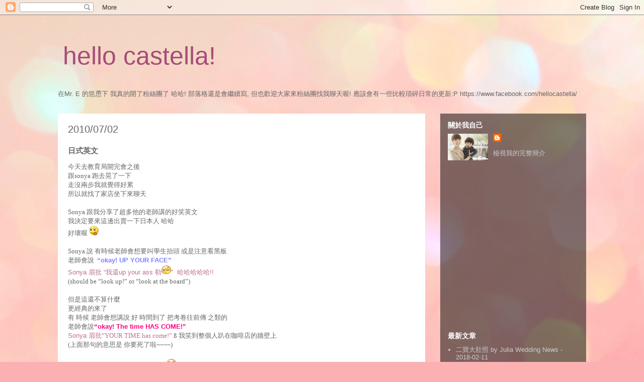

--- FILE ---
content_type: text/html; charset=UTF-8
request_url: http://www.hellocastella.com/2010/07/blog-post.html
body_size: 21980
content:
<!DOCTYPE html>
<html class='v2' dir='ltr' xmlns='http://www.w3.org/1999/xhtml' xmlns:b='http://www.google.com/2005/gml/b' xmlns:data='http://www.google.com/2005/gml/data' xmlns:expr='http://www.google.com/2005/gml/expr' xmlns:fb='http://ogp.me/ns/fb#'>
<head>
<link href='https://www.blogger.com/static/v1/widgets/335934321-css_bundle_v2.css' rel='stylesheet' type='text/css'/>
<meta content='width=1100' name='viewport'/>
<meta content='D2211C533478D87D8F25AA3E3BB9CE24' name='msvalidate.01'/>
<meta content='text/html; charset=UTF-8' http-equiv='Content-Type'/>
<meta content='blogger' name='generator'/>
<link href='http://www.hellocastella.com/favicon.ico' rel='icon' type='image/x-icon'/>
<link href='http://www.hellocastella.com/2010/07/blog-post.html' rel='canonical'/>
<link rel="alternate" type="application/atom+xml" title="hello castella! - Atom" href="http://www.hellocastella.com/feeds/posts/default" />
<link rel="alternate" type="application/rss+xml" title="hello castella! - RSS" href="http://www.hellocastella.com/feeds/posts/default?alt=rss" />
<link rel="service.post" type="application/atom+xml" title="hello castella! - Atom" href="https://www.blogger.com/feeds/1685279101062781034/posts/default" />

<link rel="alternate" type="application/atom+xml" title="hello castella! - Atom" href="http://www.hellocastella.com/feeds/4893965639918505616/comments/default" />
<!--Can't find substitution for tag [blog.ieCssRetrofitLinks]-->
<link href='https://blogger.googleusercontent.com/img/b/R29vZ2xl/AVvXsEiAcRribJzhDxVH7_bbF0TpmMjOiztGImce8GIIHx7MgEJC6HpdqaCk0fb1jF8D6fuDqoezLZ1W-zLl65-Cz09mFu8rpkxdcevwPfyOdRLGxJeoFs3kHy2ytVLHAcaSE49-Ua7p-g6W4g0F/s1600/tounge_smile.gif' rel='image_src'/>
<meta content='http://www.hellocastella.com/2010/07/blog-post.html' property='og:url'/>
<meta content='日式英文' property='og:title'/>
<meta content='' property='og:description'/>
<meta content='https://blogger.googleusercontent.com/img/b/R29vZ2xl/AVvXsEiAcRribJzhDxVH7_bbF0TpmMjOiztGImce8GIIHx7MgEJC6HpdqaCk0fb1jF8D6fuDqoezLZ1W-zLl65-Cz09mFu8rpkxdcevwPfyOdRLGxJeoFs3kHy2ytVLHAcaSE49-Ua7p-g6W4g0F/w1200-h630-p-k-no-nu/tounge_smile.gif' property='og:image'/>
<title>hello castella!: 日式英文</title>
<style id='page-skin-1' type='text/css'><!--
/*
-----------------------------------------------
Blogger Template Style
Name:     Travel
Designer: Sookhee Lee
URL:      www.plyfly.net
----------------------------------------------- */
/* Content
----------------------------------------------- */
body {
font: normal normal 13px 'Trebuchet MS',Trebuchet,sans-serif;
color: #666666;
background: #fbb1b2 url(//themes.googleusercontent.com/image?id=1IgO1wWgj0K_rUZAoQza9BXyXF8I_PEFrP-DP9u0fUqePLlRNOTLtrSyYQglz9OZfPNqD) repeat fixed top center /* Credit: merrymoonmary (http://www.istockphoto.com/googleimages.php?id=10989085&platform=blogger) */;
}
html body .region-inner {
min-width: 0;
max-width: 100%;
width: auto;
}
a:link {
text-decoration:none;
color: #8e7cc3;
}
a:visited {
text-decoration:none;
color: #c27ba0;
}
a:hover {
text-decoration:underline;
color: #c27ba0;
}
.content-outer .content-cap-top {
height: 0;
background: transparent none repeat-x scroll top center;
}
.content-outer {
margin: 0 auto;
padding-top: 0;
}
.content-inner {
background: transparent none repeat-x scroll top center;
background-position: left -0;
background-color: transparent;
padding: 30px;
}
.main-inner .date-outer {
margin-bottom: 2em;
}
/* Header
----------------------------------------------- */
.header-inner .Header .titlewrapper,
.header-inner .Header .descriptionwrapper {
padding-left: 10px;
padding-right: 10px;
}
.Header h1 {
font: normal normal 50px 'Trebuchet MS',Trebuchet,sans-serif;
color: #a64d79;
}
.Header h1 a {
color: #a64d79;
}
.Header .description {
color: #666666;
font-size: 130%;
}
/* Tabs
----------------------------------------------- */
.tabs-inner {
margin: 1em 0 0;
padding: 0;
}
.tabs-inner .section {
margin: 0;
}
.tabs-inner .widget ul {
padding: 0;
background: transparent url(//www.blogblog.com/1kt/travel/bg_black_50.png) repeat scroll top center;
}
.tabs-inner .widget li {
border: none;
}
.tabs-inner .widget li a {
display: inline-block;
padding: 1em 1.5em;
color: #ffffff;
font: normal bold 16px 'Trebuchet MS',Trebuchet,sans-serif;
}
.tabs-inner .widget li.selected a,
.tabs-inner .widget li a:hover {
position: relative;
z-index: 1;
background: transparent url(//www.blogblog.com/1kt/travel/bg_black_50.png) repeat scroll top center;
color: #ffffff;
}
/* Headings
----------------------------------------------- */
h2 {
font: normal bold 14px 'Trebuchet MS',Trebuchet,sans-serif;
color: #ffffff;
}
.main-inner h2.date-header {
font: normal normal 20px 'Trebuchet MS',Trebuchet,sans-serif;
color: #666666;
}
.footer-inner .widget h2,
.sidebar .widget h2 {
padding-bottom: .5em;
}
/* Main
----------------------------------------------- */
.main-inner {
padding: 30px 0;
}
.main-inner .column-center-inner {
padding: 20px 0;
}
.main-inner .column-center-inner .section {
margin: 0 20px;
}
.main-inner .column-right-inner {
margin-left: 30px;
}
.main-inner .fauxcolumn-right-outer .fauxcolumn-inner {
margin-left: 30px;
background: transparent url(//www.blogblog.com/1kt/travel/bg_black_50.png) repeat scroll top left;
}
.main-inner .column-left-inner {
margin-right: 30px;
}
.main-inner .fauxcolumn-left-outer .fauxcolumn-inner {
margin-right: 30px;
background: transparent url(//www.blogblog.com/1kt/travel/bg_black_50.png) repeat scroll top left;
}
.main-inner .column-left-inner,
.main-inner .column-right-inner {
padding: 15px 0;
}
/* Posts
----------------------------------------------- */
h3.post-title {
margin-top: 20px;
}
h3.post-title a {
font: normal bold 20px 'Trebuchet MS',Trebuchet,sans-serif;
color: #666666;
}
h3.post-title a:hover {
text-decoration: underline;
}
.main-inner .column-center-outer {
background: #ffffff none repeat scroll top left;
_background-image: none;
}
.post-body {
line-height: 1.4;
position: relative;
}
.post-header {
margin: 0 0 1em;
line-height: 1.6;
}
.post-footer {
margin: .5em 0;
line-height: 1.6;
}
#blog-pager {
font-size: 140%;
}
#comments {
background: #cccccc none repeat scroll top center;
padding: 15px;
}
#comments .comment-author {
padding-top: 1.5em;
}
#comments h4,
#comments .comment-author a,
#comments .comment-timestamp a {
color: #666666;
}
#comments .comment-author:first-child {
padding-top: 0;
border-top: none;
}
.avatar-image-container {
margin: .2em 0 0;
}
/* Comments
----------------------------------------------- */
#comments a {
color: #666666;
}
.comments .comments-content .icon.blog-author {
background-repeat: no-repeat;
background-image: url([data-uri]);
}
.comments .comments-content .loadmore a {
border-top: 1px solid #666666;
border-bottom: 1px solid #666666;
}
.comments .comment-thread.inline-thread {
background: #ffffff;
}
.comments .continue {
border-top: 2px solid #666666;
}
/* Widgets
----------------------------------------------- */
.sidebar .widget {
border-bottom: 2px solid transparent;
padding-bottom: 10px;
margin: 10px 0;
}
.sidebar .widget:first-child {
margin-top: 0;
}
.sidebar .widget:last-child {
border-bottom: none;
margin-bottom: 0;
padding-bottom: 0;
}
.footer-inner .widget,
.sidebar .widget {
font: normal normal 13px 'Trebuchet MS',Trebuchet,sans-serif;
color: #cccccc;
}
.sidebar .widget a:link {
color: #cccccc;
text-decoration: none;
}
.sidebar .widget a:visited {
color: #cccccc;
}
.sidebar .widget a:hover {
color: #cccccc;
text-decoration: underline;
}
.footer-inner .widget a:link {
color: #8e7cc3;
text-decoration: none;
}
.footer-inner .widget a:visited {
color: #c27ba0;
}
.footer-inner .widget a:hover {
color: #8e7cc3;
text-decoration: underline;
}
.widget .zippy {
color: #ffffff;
}
.footer-inner {
background: transparent url(//www.blogblog.com/1kt/travel/bg_black_50.png) repeat scroll top center;
}
/* Mobile
----------------------------------------------- */
body.mobile  {
background-size: 100% auto;
}
body.mobile .AdSense {
margin: 0 -10px;
}
.mobile .body-fauxcolumn-outer {
background: transparent none repeat scroll top left;
}
.mobile .footer-inner .widget a:link {
color: #cccccc;
text-decoration: none;
}
.mobile .footer-inner .widget a:visited {
color: #cccccc;
}
.mobile-post-outer a {
color: #666666;
}
.mobile-link-button {
background-color: #8e7cc3;
}
.mobile-link-button a:link, .mobile-link-button a:visited {
color: #ffffff;
}
.mobile-index-contents {
color: #666666;
}
.mobile .tabs-inner .PageList .widget-content {
background: transparent url(//www.blogblog.com/1kt/travel/bg_black_50.png) repeat scroll top center;
color: #ffffff;
}
.mobile .tabs-inner .PageList .widget-content .pagelist-arrow {
border-left: 1px solid #ffffff;
}

--></style>
<style id='template-skin-1' type='text/css'><!--
body {
min-width: 1110px;
}
.content-outer, .content-fauxcolumn-outer, .region-inner {
min-width: 1110px;
max-width: 1110px;
_width: 1110px;
}
.main-inner .columns {
padding-left: 0;
padding-right: 320px;
}
.main-inner .fauxcolumn-center-outer {
left: 0;
right: 320px;
/* IE6 does not respect left and right together */
_width: expression(this.parentNode.offsetWidth -
parseInt("0") -
parseInt("320px") + 'px');
}
.main-inner .fauxcolumn-left-outer {
width: 0;
}
.main-inner .fauxcolumn-right-outer {
width: 320px;
}
.main-inner .column-left-outer {
width: 0;
right: 100%;
margin-left: -0;
}
.main-inner .column-right-outer {
width: 320px;
margin-right: -320px;
}
#layout {
min-width: 0;
}
#layout .content-outer {
min-width: 0;
width: 800px;
}
#layout .region-inner {
min-width: 0;
width: auto;
}
--></style>
<script type='text/javascript'>
        (function(i,s,o,g,r,a,m){i['GoogleAnalyticsObject']=r;i[r]=i[r]||function(){
        (i[r].q=i[r].q||[]).push(arguments)},i[r].l=1*new Date();a=s.createElement(o),
        m=s.getElementsByTagName(o)[0];a.async=1;a.src=g;m.parentNode.insertBefore(a,m)
        })(window,document,'script','https://www.google-analytics.com/analytics.js','ga');
        ga('create', 'UA-43859733-1', 'auto', 'blogger');
        ga('blogger.send', 'pageview');
      </script>
<script type='text/javascript'>

  var _gaq = _gaq || [];
  _gaq.push(['_setAccount', 'UA-43859733-1']);
  _gaq.push(['_setDomainName', 'hellocastella.com']);
  _gaq.push(['_trackPageview']);

  (function() {
    var ga = document.createElement('script'); ga.type = 'text/javascript'; ga.async = true;
    ga.src = ('https:' == document.location.protocol ? 'https://ssl' : 'http://www') + '.google-analytics.com/ga.js';
    var s = document.getElementsByTagName('script')[0]; s.parentNode.insertBefore(ga, s);
  })();

</script>
<script async='async' src='//pagead2.googlesyndication.com/pagead/js/adsbygoogle.js'></script>
<link href='https://www.blogger.com/dyn-css/authorization.css?targetBlogID=1685279101062781034&amp;zx=fb35e42e-b6c3-4423-a10c-600a652beb4a' media='none' onload='if(media!=&#39;all&#39;)media=&#39;all&#39;' rel='stylesheet'/><noscript><link href='https://www.blogger.com/dyn-css/authorization.css?targetBlogID=1685279101062781034&amp;zx=fb35e42e-b6c3-4423-a10c-600a652beb4a' rel='stylesheet'/></noscript>
<meta name='google-adsense-platform-account' content='ca-host-pub-1556223355139109'/>
<meta name='google-adsense-platform-domain' content='blogspot.com'/>

<!-- data-ad-client=ca-pub-5645101334027052 -->

</head>
<body class='loading variant-beach'>
<div class='navbar section' id='navbar'><div class='widget Navbar' data-version='1' id='Navbar1'><script type="text/javascript">
    function setAttributeOnload(object, attribute, val) {
      if(window.addEventListener) {
        window.addEventListener('load',
          function(){ object[attribute] = val; }, false);
      } else {
        window.attachEvent('onload', function(){ object[attribute] = val; });
      }
    }
  </script>
<div id="navbar-iframe-container"></div>
<script type="text/javascript" src="https://apis.google.com/js/platform.js"></script>
<script type="text/javascript">
      gapi.load("gapi.iframes:gapi.iframes.style.bubble", function() {
        if (gapi.iframes && gapi.iframes.getContext) {
          gapi.iframes.getContext().openChild({
              url: 'https://www.blogger.com/navbar/1685279101062781034?po\x3d4893965639918505616\x26origin\x3dhttp://www.hellocastella.com',
              where: document.getElementById("navbar-iframe-container"),
              id: "navbar-iframe"
          });
        }
      });
    </script><script type="text/javascript">
(function() {
var script = document.createElement('script');
script.type = 'text/javascript';
script.src = '//pagead2.googlesyndication.com/pagead/js/google_top_exp.js';
var head = document.getElementsByTagName('head')[0];
if (head) {
head.appendChild(script);
}})();
</script>
</div></div>
<div class='body-fauxcolumns'>
<div class='fauxcolumn-outer body-fauxcolumn-outer'>
<div class='cap-top'>
<div class='cap-left'></div>
<div class='cap-right'></div>
</div>
<div class='fauxborder-left'>
<div class='fauxborder-right'></div>
<div class='fauxcolumn-inner'>
</div>
</div>
<div class='cap-bottom'>
<div class='cap-left'></div>
<div class='cap-right'></div>
</div>
</div>
</div>
<div class='content'>
<div class='content-fauxcolumns'>
<div class='fauxcolumn-outer content-fauxcolumn-outer'>
<div class='cap-top'>
<div class='cap-left'></div>
<div class='cap-right'></div>
</div>
<div class='fauxborder-left'>
<div class='fauxborder-right'></div>
<div class='fauxcolumn-inner'>
</div>
</div>
<div class='cap-bottom'>
<div class='cap-left'></div>
<div class='cap-right'></div>
</div>
</div>
</div>
<div class='content-outer'>
<div class='content-cap-top cap-top'>
<div class='cap-left'></div>
<div class='cap-right'></div>
</div>
<div class='fauxborder-left content-fauxborder-left'>
<div class='fauxborder-right content-fauxborder-right'></div>
<div class='content-inner'>
<header>
<div class='header-outer'>
<div class='header-cap-top cap-top'>
<div class='cap-left'></div>
<div class='cap-right'></div>
</div>
<div class='fauxborder-left header-fauxborder-left'>
<div class='fauxborder-right header-fauxborder-right'></div>
<div class='region-inner header-inner'>
<div class='header section' id='header'><div class='widget Header' data-version='1' id='Header1'>
<div id='header-inner'>
<div class='titlewrapper'>
<h1 class='title'>
<a href='http://www.hellocastella.com/'>
hello castella!
</a>
</h1>
</div>
<div class='descriptionwrapper'>
<p class='description'><span>
</span></p>
</div>
</div>
</div></div>
</div>
</div>
<div class='header-cap-bottom cap-bottom'>
<div class='cap-left'></div>
<div class='cap-right'></div>
</div>
</div>
</header>
<div class='tabs-outer'>
<div class='tabs-cap-top cap-top'>
<div class='cap-left'></div>
<div class='cap-right'></div>
</div>
<div class='fauxborder-left tabs-fauxborder-left'>
<div class='fauxborder-right tabs-fauxborder-right'></div>
<div class='region-inner tabs-inner'>
<div class='tabs section' id='crosscol'><div class='widget HTML' data-version='1' id='HTML3'>
<div class='widget-content'>
在Mr. E 的慫恿下 我真的開了粉絲團了 哈哈!
部落格還是會繼續寫, 但也歡迎大家來粉絲團找我聊天喔! 應該會有一些比較瑣碎日常的更新:P
https://www.facebook.com/hellocastella/
</div>
<div class='clear'></div>
</div></div>
<div class='tabs section' id='crosscol-overflow'>
</div>
</div>
</div>
<div class='tabs-cap-bottom cap-bottom'>
<div class='cap-left'></div>
<div class='cap-right'></div>
</div>
</div>
<div class='main-outer'>
<div class='main-cap-top cap-top'>
<div class='cap-left'></div>
<div class='cap-right'></div>
</div>
<div class='fauxborder-left main-fauxborder-left'>
<div class='fauxborder-right main-fauxborder-right'></div>
<div class='region-inner main-inner'>
<div class='columns fauxcolumns'>
<div class='fauxcolumn-outer fauxcolumn-center-outer'>
<div class='cap-top'>
<div class='cap-left'></div>
<div class='cap-right'></div>
</div>
<div class='fauxborder-left'>
<div class='fauxborder-right'></div>
<div class='fauxcolumn-inner'>
</div>
</div>
<div class='cap-bottom'>
<div class='cap-left'></div>
<div class='cap-right'></div>
</div>
</div>
<div class='fauxcolumn-outer fauxcolumn-left-outer'>
<div class='cap-top'>
<div class='cap-left'></div>
<div class='cap-right'></div>
</div>
<div class='fauxborder-left'>
<div class='fauxborder-right'></div>
<div class='fauxcolumn-inner'>
</div>
</div>
<div class='cap-bottom'>
<div class='cap-left'></div>
<div class='cap-right'></div>
</div>
</div>
<div class='fauxcolumn-outer fauxcolumn-right-outer'>
<div class='cap-top'>
<div class='cap-left'></div>
<div class='cap-right'></div>
</div>
<div class='fauxborder-left'>
<div class='fauxborder-right'></div>
<div class='fauxcolumn-inner'>
</div>
</div>
<div class='cap-bottom'>
<div class='cap-left'></div>
<div class='cap-right'></div>
</div>
</div>
<!-- corrects IE6 width calculation -->
<div class='columns-inner'>
<div class='column-center-outer'>
<div class='column-center-inner'>
<div class='main section' id='main'><div class='widget Blog' data-version='1' id='Blog1'>
<div class='blog-posts hfeed'>

          <div class="date-outer">
        
<h2 class='date-header'><span>2010/07/02</span></h2>

          <div class="date-posts">
        
<div class='post-outer'>
<div class='post hentry' itemprop='blogPost' itemscope='itemscope' itemtype='http://schema.org/BlogPosting'>
<meta content='https://blogger.googleusercontent.com/img/b/R29vZ2xl/AVvXsEiAcRribJzhDxVH7_bbF0TpmMjOiztGImce8GIIHx7MgEJC6HpdqaCk0fb1jF8D6fuDqoezLZ1W-zLl65-Cz09mFu8rpkxdcevwPfyOdRLGxJeoFs3kHy2ytVLHAcaSE49-Ua7p-g6W4g0F/s1600/tounge_smile.gif' itemprop='image_url'/>
<meta content='1685279101062781034' itemprop='blogId'/>
<meta content='4893965639918505616' itemprop='postId'/>
<a name='4893965639918505616'></a>
<h3 class='post-title entry-title' itemprop='name'>
日式英文
</h3>
<div class='post-header'>
<div class='post-header-line-1'></div>
</div>
<div class='post-body entry-content' id='post-body-4893965639918505616' itemprop='description articleBody'>
<p style="MARGIN:0cm 0cm 0pt;" class="MsoNormal"><span style="FONT-FAMILY:新細明體;FONT-SIZE:10pt;">今天去教育局開完會之後</span><span style="FONT-SIZE:10pt;" lang="EN-US"></span></p> <p style="MARGIN:0cm 0cm 0pt;" class="MsoNormal"><span style="FONT-FAMILY:新細明體;FONT-SIZE:10pt;">跟</span><span style="FONT-SIZE:10pt;" lang="EN-US"><span style="font-family:Times New Roman;">sonya </span></span><span style="FONT-FAMILY:新細明體;FONT-SIZE:10pt;">跑去晃了一下</span><span style="FONT-SIZE:10pt;" lang="EN-US"></span></p> <p style="MARGIN:0cm 0cm 0pt;" class="MsoNormal"><span style="FONT-FAMILY:新細明體;FONT-SIZE:10pt;">走沒兩步我就覺得好累</span><span style="FONT-SIZE:10pt;"><span style="font-family:Times New Roman;"> <span lang="EN-US"></span></span></span></p><a name="more"></a> <p style="MARGIN:0cm 0cm 0pt;" class="MsoNormal"><span style="FONT-FAMILY:新細明體;FONT-SIZE:10pt;">所以就找了家店坐下來聊天</span><span style="FONT-SIZE:10pt;" lang="EN-US"></span></p> <p style="MARGIN:0cm 0cm 0pt;" class="MsoNormal"><span style="FONT-SIZE:10pt;" lang="EN-US"><span style="font-family:Times New Roman;">&nbsp;</span></span></p> <p style="MARGIN:0cm 0cm 0pt;" class="MsoNormal"><span style="FONT-SIZE:10pt;" lang="EN-US"><span style="font-family:Times New Roman;">Sonya </span></span><span style="FONT-FAMILY:新細明體;FONT-SIZE:10pt;">跟我分享了超多他的老師講的好笑英文</span><span style="FONT-SIZE:10pt;" lang="EN-US"></span></p> <p style="MARGIN:0cm 0cm 0pt;" class="MsoNormal"><span style="FONT-FAMILY:新細明體;FONT-SIZE:10pt;">我決定要來這邊出賣一下日本人</span><span style="FONT-SIZE:10pt;"><span style="font-family:Times New Roman;"> </span></span><span style="FONT-FAMILY:新細明體;FONT-SIZE:10pt;">哈哈</span><span style="FONT-SIZE:10pt;" lang="EN-US"></span></p> <p style="MARGIN:0cm 0cm 0pt;" class="MsoNormal"><span style="FONT-FAMILY:新細明體;FONT-SIZE:10pt;">好壞喔</span><span style="FONT-SIZE:10pt;"><span style="font-family:Times New Roman;"> <img src="https://blogger.googleusercontent.com/img/b/R29vZ2xl/AVvXsEiAcRribJzhDxVH7_bbF0TpmMjOiztGImce8GIIHx7MgEJC6HpdqaCk0fb1jF8D6fuDqoezLZ1W-zLl65-Cz09mFu8rpkxdcevwPfyOdRLGxJeoFs3kHy2ytVLHAcaSE49-Ua7p-g6W4g0F/s1600/tounge_smile.gif"></span></span></p><p style="MARGIN:0cm 0cm 0pt;" class="MsoNormal"><span style="FONT-SIZE:10pt;" lang="EN-US"><span style="font-family:Times New Roman;">&nbsp;</span></span></p> <p style="MARGIN:0cm 0cm 0pt;" class="MsoNormal"><span style="FONT-SIZE:10pt;" lang="EN-US"><span style="font-family:Times New Roman;">Sonya </span></span><span style="FONT-FAMILY:新細明體;FONT-SIZE:10pt;">說</span><span style="FONT-SIZE:10pt;"><span style="font-family:Times New Roman;"> </span></span><span style="FONT-FAMILY:新細明體;FONT-SIZE:10pt;">有時候老師會想要叫學生抬頭</span><span style="FONT-SIZE:10pt;"><span style="font-family:Times New Roman;"> </span></span><span style="FONT-FAMILY:新細明體;FONT-SIZE:10pt;">或是注意看黑板</span><span style="FONT-SIZE:10pt;" lang="EN-US"></span></p> <p style="MARGIN:0cm 0cm 0pt;" class="MsoNormal"><span style="FONT-FAMILY:新細明體;FONT-SIZE:10pt;">老師會說</span><span style="FONT-SIZE:10pt;" lang="EN-US"><span style="font-family:Times New Roman;"><span style="">&nbsp;<strong> </strong></span></span><font style="COLOR:#8080ff;"><strong>&#8220;okay! UP YOUR FACE&#8221;</strong></font></span></p> <p style="MARGIN:0cm 0cm 0pt;" class="MsoNormal"><font style="COLOR:#bc6f95;"><span style="FONT-SIZE:10pt;" lang="EN-US">Sonya </span><span style="FONT-FAMILY:新細明體;FONT-SIZE:10pt;">眉批</span><span style="FONT-SIZE:10pt;"> <span lang="EN-US">&#8220;</span></span><span style="FONT-FAMILY:新細明體;FONT-SIZE:10pt;">我還</span><span style="FONT-SIZE:10pt;" lang="EN-US">up your ass </span><span style="FONT-FAMILY:新細明體;FONT-SIZE:10pt;">勒<img src="https://blogger.googleusercontent.com/img/b/R29vZ2xl/AVvXsEiGPwTj5M7K7TkLViTVJHXNOSWK2i6juqqZGyfeS23N-U9AB4y7blIE4jU9kWnSiacQthZJK-3jIeen-Cp5bZrY-BNqUL1dfq47j8_34tnmPZVhijDvAWxkmqUJghWf5xJ-OPpRgeLyhPqv/s1600/y12.gif"></span><span style="FONT-SIZE:10pt;" lang="EN-US">&#8221; <span style="">&nbsp;</span></span><span style="FONT-FAMILY:新細明體;FONT-SIZE:10pt;">哈哈哈哈哈</span><span style="FONT-SIZE:10pt;" lang="EN-US">!!</span></font></p> <p style="MARGIN:0cm 0cm 0pt;" class="MsoNormal"><span style="FONT-SIZE:10pt;" lang="EN-US"><span style="font-family:Times New Roman;">(should be &#8220;look up!&#8221; or &#8220;look at the board&#8221;)</span></span></p> <p style="MARGIN:0cm 0cm 0pt;" class="MsoNormal"><span style="FONT-SIZE:10pt;" lang="EN-US"><span style="font-family:Times New Roman;">&nbsp;</span></span></p> <p style="MARGIN:0cm 0cm 0pt;" class="MsoNormal"><span style="FONT-FAMILY:新細明體;FONT-SIZE:10pt;">但是這還不算什麼</span><span style="FONT-SIZE:10pt;" lang="EN-US"></span></p> <p style="MARGIN:0cm 0cm 0pt;" class="MsoNormal"><span style="FONT-FAMILY:新細明體;FONT-SIZE:10pt;">更經典的來了</span><span style="FONT-SIZE:10pt;" lang="EN-US"></span></p> <p style="MARGIN:0cm 0cm 0pt;" class="MsoNormal"><span style="FONT-FAMILY:新細明體;FONT-SIZE:10pt;">有 時候 老師會想講說</span><span style="FONT-SIZE:10pt;"><span style="font-family:Times New Roman;"> </span></span><span style="FONT-FAMILY:新細明體;FONT-SIZE:10pt;">好</span><span style="FONT-SIZE:10pt;"><span style="font-family:Times New Roman;"> </span></span><span style="FONT-FAMILY:新細明體;FONT-SIZE:10pt;">時間到了</span><span style="FONT-SIZE:10pt;"><span style="font-family:Times New Roman;"> </span></span><span style="FONT-FAMILY:新細明體;FONT-SIZE:10pt;">把考卷往前傳</span><span style="FONT-SIZE:10pt;"><span style="font-family:Times New Roman;"> </span></span><span style="FONT-FAMILY:新細明體;FONT-SIZE:10pt;">之類的</span><span style="FONT-SIZE:10pt;" lang="EN-US"></span></p> <p style="MARGIN:0cm 0cm 0pt;" class="MsoNormal"><span style="FONT-FAMILY:新細明體;FONT-SIZE:10pt;">老師會說</span><span style="FONT-SIZE:10pt;"><font style="COLOR:#ff007f;"><span lang="EN-US"><strong>&#8220;okay! The time HAS COME!&#8221;</strong></span></font></span></p> <p style="MARGIN:0cm 0cm 0pt;" class="MsoNormal"><font style="COLOR:#bc6f95;"><span style="FONT-SIZE:10pt;" lang="EN-US">Sonya </span><span style="FONT-FAMILY:新細明體;FONT-SIZE:10pt;">眉批</span></font><span style="FONT-SIZE:10pt;"><span style="font-family:Times New Roman;"><font style="COLOR:#bc6f95;"></font><span lang="EN-US"><font style="COLOR:#bc6f95;">&#8220;YOUR TIME has come!&#8221;</font> </span></span></span><span style="FONT-FAMILY:Wingdings;FONT-SIZE:10pt;" lang="EN-US"><span style="">ß</span></span><span style="FONT-SIZE:10pt;" lang="EN-US"><span style="font-family:Times New Roman;"> </span></span><span style="FONT-FAMILY:新細明體;FONT-SIZE:10pt;">我笑到整個人趴在咖啡店的牆壁上</span><span style="FONT-SIZE:10pt;"><span style="font-family:Times New Roman;"> <span lang="EN-US"></span></span></span></p> <p style="MARGIN:0cm 0cm 0pt;" class="MsoNormal"><span style="FONT-SIZE:10pt;" lang="EN-US"><span style="font-family:Times New Roman;">(</span></span><span style="FONT-FAMILY:新細明體;FONT-SIZE:10pt;">上面那句的意思是</span><span style="FONT-SIZE:10pt;"><span style="font-family:Times New Roman;"> </span></span><span style="FONT-FAMILY:新細明體;FONT-SIZE:10pt;">你要死了啦</span><span style="FONT-SIZE:10pt;" lang="EN-US"><span style="font-family:Times New Roman;">~~~~)</span></span></p> <p style="MARGIN:0cm 0cm 0pt;" class="MsoNormal"><span style="FONT-SIZE:10pt;" lang="EN-US"><span style="font-family:Times New Roman;">&nbsp;</span></span></p> <p style="MARGIN:0cm 0cm 0pt;" class="MsoNormal"><span style="FONT-FAMILY:新細明體;FONT-SIZE:10pt;">真的不愧是</span><span style="FONT-SIZE:10pt;" lang="EN-US"><span style="font-family:Times New Roman;">Sonya </span></span><span style="FONT-FAMILY:新細明體;FONT-SIZE:10pt;">反應好快</span><span style="FONT-SIZE:10pt;"><span style="font-family:Times New Roman;"> </span></span><span style="FONT-FAMILY:新細明體;FONT-SIZE:10pt;">哈哈哈<img src="https://blogger.googleusercontent.com/img/b/R29vZ2xl/AVvXsEi_Ekj8k6r5sMnGRUoG0S7tEbjskdAlWvWU-3FLDPwup3IuGRJ-nZJloK9BA_159MNzZiXoliJafg2ObEZ9ess0gVnZKbAVSjnlp3flfb6iIGU8WwkZqndVU19NWLqpsA2jQy8YcKUUhGgf/s1600/y21.gif"></span><span style="FONT-SIZE:10pt;" lang="EN-US"></span></p>
<div style='clear: both;'></div>
</div>
<div class='socialMediaHeader'>
<br/>
</div>
<div class='fb-share-button' data-action='like' data-colorscheme='light' data-height='The pixel height of the plugin' data-layout='button_count' data-send='false' data-show-faces='true' data-width='The pixel width of the plugin' href='http://www.hellocastella.com/2010/07/blog-post.html'>
</div>
<span id='pv1http://www.hellocastella.com/2010/07/blog-post.html' style='vertical-align: middle;' title='文章瀏覽數'></span>
<script>
var pvCount = {};
pvCount.url = "http://www.hellocastella.com/2010/07/blog-post.html";
pvCount.home = "http://www.hellocastella.com/";
 
//<![CDATA[
pvCount.pv = "pv1";
pvCount.sheet = "0Atjf7At4u_uFdDlqb0VQOGkxWW1WSGpnUkVmc283Snc";
pvCount.img = "http://1.bp.blogspot.com/-rIo97gL0AWU/UOt7GnEN8BI/AAAAAAAAFnc/DW_0YFJ-F1k/s15/stats.png";
pvCount.cheat = 1.3;
 
(function(){var c="http://"+top.location.hostname,d=pvCount.url.replace(c,""),b="https://spreadsheets.google.com/feeds/list/"+pvCount.sheet+"/od8/public/values?alt=json-in-script&q="+d+"&callback=pvCount.run";var a=document.createElement("script");a.src=b;document.documentElement.firstChild.appendChild(a)})();
 
pvCount.run=function(d){var f=d.feed.entry,a=f.length,h=pvCount.cheat,c=0,e=0,b,g;for(;c<a;c++){e=e+Math.round(f[c].gsx$view.$t*h)}b="文章瀏覽數 : <img src='"+pvCount.img+"' style='margin-left: 10px;'/></a> "+e;g=pvCount.pv+pvCount.home+f[0].gsx$path.$t.split("?")[0].substring(1).toLowerCase();document.getElementById(g).innerHTML=b};
//]]>
</script>
<div class='post-footer'>
<div class='post-footer-line post-footer-line-1'><span class='post-author vcard'>
</span>
<span class='post-timestamp'>
於
<meta content='http://www.hellocastella.com/2010/07/blog-post.html' itemprop='url'/>
<a class='timestamp-link' href='http://www.hellocastella.com/2010/07/blog-post.html' rel='bookmark' title='permanent link'><abbr class='published' itemprop='datePublished' title='2010-07-02T00:00:00+08:00'>凌晨12:00</abbr></a>
</span>
<span class='post-comment-link'>
</span>
<span class='post-icons'>
<span class='item-control blog-admin pid-1571369487'>
<a href='https://www.blogger.com/post-edit.g?blogID=1685279101062781034&postID=4893965639918505616&from=pencil' title='編輯文章'>
<img alt='' class='icon-action' height='18' src='https://resources.blogblog.com/img/icon18_edit_allbkg.gif' width='18'/>
</a>
</span>
</span>
<div class='post-share-buttons goog-inline-block'>
<a class='goog-inline-block share-button sb-email' href='https://www.blogger.com/share-post.g?blogID=1685279101062781034&postID=4893965639918505616&target=email' target='_blank' title='以電子郵件傳送這篇文章'><span class='share-button-link-text'>以電子郵件傳送這篇文章</span></a><a class='goog-inline-block share-button sb-blog' href='https://www.blogger.com/share-post.g?blogID=1685279101062781034&postID=4893965639918505616&target=blog' onclick='window.open(this.href, "_blank", "height=270,width=475"); return false;' target='_blank' title='BlogThis！'><span class='share-button-link-text'>BlogThis&#65281;</span></a><a class='goog-inline-block share-button sb-twitter' href='https://www.blogger.com/share-post.g?blogID=1685279101062781034&postID=4893965639918505616&target=twitter' target='_blank' title='分享至 X'><span class='share-button-link-text'>分享至 X</span></a><a class='goog-inline-block share-button sb-facebook' href='https://www.blogger.com/share-post.g?blogID=1685279101062781034&postID=4893965639918505616&target=facebook' onclick='window.open(this.href, "_blank", "height=430,width=640"); return false;' target='_blank' title='分享至 Facebook'><span class='share-button-link-text'>分享至 Facebook</span></a><a class='goog-inline-block share-button sb-pinterest' href='https://www.blogger.com/share-post.g?blogID=1685279101062781034&postID=4893965639918505616&target=pinterest' target='_blank' title='分享到 Pinterest'><span class='share-button-link-text'>分享到 Pinterest</span></a>
</div>
</div>
<div class='post-footer-line post-footer-line-2'><span class='post-labels'>
標籤&#65306;
<a href='http://www.hellocastella.com/search/label/School%20Days%3A%3Amy%20Work%20and%20Teaching' rel='tag'>School Days::my Work and Teaching</a>
</span>
</div>
<div class='post-footer-line post-footer-line-3'></div>
</div>
</div>
<div class='comments' id='comments'>
<a name='comments'></a>
<h4>沒有留言:</h4>
<div id='Blog1_comments-block-wrapper'>
<dl class='avatar-comment-indent' id='comments-block'>
</dl>
</div>
<p class='comment-footer'>
<div class='comment-form'>
<a name='comment-form'></a>
<h4 id='comment-post-message'>張貼留言</h4>
<p>
</p>
<a href='https://www.blogger.com/comment/frame/1685279101062781034?po=4893965639918505616&hl=zh-TW&saa=85391&origin=http://www.hellocastella.com' id='comment-editor-src'></a>
<iframe allowtransparency='true' class='blogger-iframe-colorize blogger-comment-from-post' frameborder='0' height='410px' id='comment-editor' name='comment-editor' src='' width='100%'></iframe>
<script src='https://www.blogger.com/static/v1/jsbin/2830521187-comment_from_post_iframe.js' type='text/javascript'></script>
<script type='text/javascript'>
      BLOG_CMT_createIframe('https://www.blogger.com/rpc_relay.html');
    </script>
</div>
</p>
</div>
</div>
<div class='inline-ad'>
<script type="text/javascript"><!--
google_ad_client = "ca-pub-5645101334027052";
google_ad_host = "ca-host-pub-1556223355139109";
google_ad_host_channel = "L0007";
/* hellocastella_main_Blog1_336x280_as */
google_ad_slot = "4283621696";
google_ad_width = 336;
google_ad_height = 280;
//-->
</script>
<script type="text/javascript"
src="//pagead2.googlesyndication.com/pagead/show_ads.js">
</script>
</div>

        </div></div>
      
</div>
<div class='blog-pager' id='blog-pager'>
<span id='blog-pager-newer-link'>
<a class='blog-pager-newer-link' href='http://www.hellocastella.com/2010/07/blog-post_2.html' id='Blog1_blog-pager-newer-link' title='較新的文章'>較新的文章</a>
</span>
<span id='blog-pager-older-link'>
<a class='blog-pager-older-link' href='http://www.hellocastella.com/2010/06/one-thing-at-time.html' id='Blog1_blog-pager-older-link' title='較舊的文章'>較舊的文章</a>
</span>
<a class='home-link' href='http://www.hellocastella.com/'>首頁</a>
</div>
<div class='clear'></div>
<div class='post-feeds'>
<div class='feed-links'>
訂閱&#65306;
<a class='feed-link' href='http://www.hellocastella.com/feeds/4893965639918505616/comments/default' target='_blank' type='application/atom+xml'>張貼留言 (Atom)</a>
</div>
</div>
</div></div>
</div>
</div>
<div class='column-left-outer'>
<div class='column-left-inner'>
<aside>
</aside>
</div>
</div>
<div class='column-right-outer'>
<div class='column-right-inner'>
<aside>
<div class='sidebar section' id='sidebar-right-1'><div class='widget Profile' data-version='1' id='Profile1'>
<h2>關於我自己</h2>
<div class='widget-content'>
<a href='https://www.blogger.com/profile/09238805367502750754'><img alt='我的相片' class='profile-img' height='53' src='//blogger.googleusercontent.com/img/b/R29vZ2xl/AVvXsEg5qiC_g71lQTKPFr-hFptKPilumR2slU3cqXVi8etIDiwG2ME94CFzdLan-S3aM8Ux_i3_VT3nAKV9QcDzyfA4ZRPqMYePE5MZ-xpkEoiDyKkkAXobKFzpyc9-KSnjGQ/s220/921A7165b.jpg' width='80'/></a>
<dl class='profile-datablock'>
<dt class='profile-data'>
<a class='profile-name-link g-profile' href='https://www.blogger.com/profile/09238805367502750754' rel='author' style='background-image: url(//www.blogger.com/img/logo-16.png);'>
</a>
</dt>
</dl>
<a class='profile-link' href='https://www.blogger.com/profile/09238805367502750754' rel='author'>檢視我的完整簡介</a>
<div class='clear'></div>
</div>
</div><div class='widget HTML' data-version='1' id='HTML1'>
<div class='widget-content'>
<div class="fb-like" data-href="http://www.hellocastella.com" data-width="250" data-layout="standard" data-action="recommend" data-show-faces="true" data-share="true"></div>
</div>
<div class='clear'></div>
</div><div class='widget AdSense' data-version='1' id='AdSense1'>
<div class='widget-content'>
<script type="text/javascript"><!--
google_ad_client = "ca-pub-5645101334027052";
google_ad_host = "ca-host-pub-1556223355139109";
google_ad_host_channel = "L0003";
/* hellocastella_footer-2-1_AdSense1_250x250_as */
google_ad_slot = "8830610096";
google_ad_width = 250;
google_ad_height = 250;
//-->
</script>
<script type="text/javascript"
src="http://pagead2.googlesyndication.com/pagead/show_ads.js">
</script>
<div class='clear'></div>
</div>
</div><div class='widget HTML' data-version='1' id='HTML5'>
<h2 class='title'>最新文章</h2>
<div class='widget-content'>
<div id="newPosts">
  <noscript>failed!<br/>Javascript not supported here!</noscript>
</div>

<script>
var nPostStartIndex = 1;
var nPostShow = 5;

function showRecentPosts(nIndex) {
  if (!nIndex)
    nIndex = nPostStartIndex;
  var sFeedURL = '/feeds/posts/summary?orderby=published&start-index='+nIndex+'&max-results='+(nPostShow+1)+'&alt=json-in-script&callback=generatePosts';
  var script = document.createElement('script');
  document.getElementById('newPosts').innerHTML = 'Loading <blink>...</blink>';
  script.setAttribute('src', sFeedURL);
  script.setAttribute('type', 'text/javascript');
  document.documentElement.firstChild.appendChild(script); 
}

function generatePosts(json) {
  function compareentry(a,b) {
    order= Date.parse(a.published.$t.replace(/^(\d{4})-(\d{2})-(\d{2})T([0-9:]*)([.0-9]*)(.)(.*)$/, '$1/$2/$3 $4 GMT')) - Date.parse(b.published.$t.replace(/^(\d{4})-(\d{2})-(\d{2})T([0-9:]*)([.0-9]*)(.)(.*)$/, '$1/$2/$3 $4 GMT'));
    return 0-order;
  }
  
  var sHTML = '<ul>';
  var sortentry = json.feed.entry.sort(compareentry);
  var nIndex = parseInt(json.feed.openSearch$startIndex.$t);
  var nTotalPost = parseInt(json.feed.openSearch$totalResults.$t);
  for (var i = 0, Post; Post = sortentry[i]; i++) {
    if (i >= nPostShow) 
      break;
    var title = Post.title.$t;
    var j = 0;
    while (j < Post.link.length && Post.link[j].rel != "alternate")
      j++;
    var link = Post.link[j].href;
    var timestamp=Post.published.$t.substr(0,10);
    sHTML += '<li><span class="item-title"><a href="'+link+'">'+ title +'</a> - '+timestamp+'</span></li>';
  }
  sHTML += '</ul>';
  sHTML += generatePostLink(parseInt(json.feed.entry.length), nIndex, nTotalPost);
  document.getElementById('newPosts').innerHTML = sHTML;
}

function generatePostLink(nFetch, nIndex, nTotalPost) {
  var bOld = (nFetch > nPostShow);
  if (bOld) nFetch = nPostShow;
  var sResult = '<p align="right">Recent '+nIndex+'-'+(nIndex+nFetch-1)+', total: '+nTotalPost+'.&nbsp;&nbsp;';
  if (nIndex > nPostStartIndex)
    sResult += '<a href="javascript:showRecentPosts('+(nIndex-nPostShow)+');" title="Newer Posts">&lt;&lt;</a>&nbsp;&nbsp;';
  if (bOld)
    sResult += '<a href="javascript:showRecentPosts('+(nIndex+nPostShow)+');" title="Older Posts">&gt;&gt;</a>';
  sResult += '</p>';  
  return sResult;
}
</script>

<script language="javascript">showRecentPosts();</script>
</div>
<div class='clear'></div>
</div><div class='widget PopularPosts' data-version='1' id='PopularPosts1'>
<h2>熱門文章</h2>
<div class='widget-content popular-posts'>
<ul>
<li>
<div class='item-title'><a href='http://www.hellocastella.com/2014/01/ems.html'>日本郵寄教學文: 如何寄送EMS國際快捷/空運/海運包裹回台灣?</a></div>
<div class='item-snippet'>   新年的第一天  我要來一篇日本郵寄 ( 國際快捷 / 空運 / 海運 ) 的教學文啦 ! 這篇教學文其實大概從之前在無名就有格友問過   只是我真的太懶惰   加上我很不擅長寫這種教學文   而且我也一直覺得像這種專業的教學文  其實應該留給那些專業的工具部落格來寫   但...</div>
</li>
<li>
<div class='item-title'><a href='http://www.hellocastella.com/2012/10/blog-post.html'>訂做鄉村風抱枕椅墊: 永樂市場 普羅旺斯布行</a></div>
<div class='item-snippet'>
</div>
</li>
<li>
<div class='item-title'><a href='http://www.hellocastella.com/2012/03/sharp-ax-px2.html'>神奇的水波爐: SHARP AX-PX2 完整開箱文</a></div>
<div class='item-snippet'>
</div>
</li>
<li>
<div class='item-title'><a href='http://www.hellocastella.com/2014/02/2014-part-3-hoppetta.html'>2014 日本親子小旅行: 戰利品 Part 3 &#12304; アカチャンホンポ 阿卡將本舖&#8231; Hoppetta 六重紗戰利品 &amp; 阿卡將網路商店購物教學 &#12305;</a></div>
<div class='item-snippet'>                                                       緊接著 Anatelier 的戰利品之後   今天要來的是應該很多媽咪們期待的  阿卡將跟 Hoppetta 六重紗的戰利品啦 !      </div>
</li>
<li>
<div class='item-title'><a href='http://www.hellocastella.com/2013/08/v-part-8-gapcomme-ca-ism_8851.html'>日本小旅行V: 戰利品 Part 8&#12304; GAP&#8231;comme ca ism &#12305;</a></div>
<div class='item-snippet'>
</div>
</li>
<li>
<div class='item-title'><a href='http://www.hellocastella.com/2014/01/1y-1y2m.html'>育兒日記: 1Y-1Y2M 紀錄</a></div>
<div class='item-snippet'>                            好一陣子沒有寫育兒日記啦 ~~~  趁著連續幾天的年假 我也得好好來趕點進度 !    </div>
</li>
<li>
<div class='item-title'><a href='http://www.hellocastella.com/2012/09/freestyle-angelcare.html'>孕期採購:&#12298;新竹藍印子&#12299;美樂 Freestyle 自由機 雙邊電動吸乳器 &amp; Angelcare 嬰兒監控器</a></div>
<div class='item-snippet'>
</div>
</li>
<li>
<div class='item-title'><a href='http://www.hellocastella.com/2013/04/2013-part-1-miki-houseficelle-hoppetta_1.html'>2013 東京小旅行: 戰利品 Part 1 嬰幼兒用品類&#12304;阿卡將 アカチャンホンポ&#8231;MIKI HOUSE&#8231;Ficelle Hoppetta 六重紗&#12305;</a></div>
<div class='item-snippet'>
</div>
</li>
<li>
<div class='item-title'><a href='http://www.hellocastella.com/2014/05/blog-post_14.html'>台灣--&gt;溫哥華 跨國搬家紀錄</a></div>
<div class='item-snippet'>                             拖了好久  今天總算要來好好整理一下這次的跨國搬家紀錄啦 !    </div>
</li>
<li>
<div class='item-title'><a href='http://www.hellocastella.com/2012/05/my-sweet-home.html'>My Sweet Home ~ 三商美福來我家: 新家開箱文</a></div>
<div class='item-snippet'>
</div>
</li>
</ul>
<div class='clear'></div>
</div>
</div><div class='widget HTML' data-version='1' id='HTML2'>
<h2 class='title'>最新留言</h2>
<div class='widget-content'>
<div id="RecentCommentsArea"></div>
<div id="RecentCommentsInfo"></div>
 
<style>
#RecentCommentsArea a, #RecentCommentsInfo a {
  text-decoration: none;
}
#RecentCommentsInfo {
  font-size: 85%;
}
.rcDate {
  color: #aaaaaa; 
  font-size: 80%; 
  float: right;
}
.rcAuthor {
  font-size: 110%;
}
.rcText {
  cursor: pointer;
  margin: 5px 0px;
}
.rcPostTitle {
  font-size: 85%;
  font-weight: bold;
  line-height: 110%;
}
</style>
<script>
var rComment_prog = {
  startIndex : 1,  
  showComment : 10,
  summaryLength : 25,
  headWidth : 35,
  blogger : "https://blogger.googleusercontent.com/img/b/R29vZ2xl/AVvXsEgYhn7rpX3TSOK-I1BNy6CoUuOnnFkpRYCnyeBjZUdQNpUEH4BNLV66kJ148B7JP_cjd9S-fR-Q_VNQGRIXNUsM9ZlWRw34WTw-at8-VLBsiT4DHFZbFwEaGS4jiaSMiMUiIk2cowdFvag-/s70/blogger.png",
  openID : "https://blogger.googleusercontent.com/img/b/R29vZ2xl/AVvXsEicVra_C8Es127r2BIyYVLUXOtndxWzSeOrIZhkKJvS0mmnJjUt_Mud5ww9g2CYn_D9kMKezLCoNUdgNBG8z667WDxaugPXqKefdjfNjkd_gy0-IncOslMMRxlBWDSchTy8_pNDSomnbRPa/s70/openid.png",
  anonymous : "https://blogger.googleusercontent.com/img/b/R29vZ2xl/AVvXsEhkWDnDnJ1XNo8Sn55lOXahaxsFAJmNbJdM4JrdYMBRxR-txD4h3yiazPI20KOybZliponfsfDE_ahJKvKq6mGOlJ1yM43aSmB5-iqtmuQskJYb2VcPDQzypIA97ZlzWRnrbFUpEbHH9mg/s207-p-no/",
  serialText : "編號",
  totalText : "總共:",
  openLogo : "&#65086;",
  closeLogo : "&#65085;"
};
 
rComment_prog.fetch=0;rComment_prog.total=0;rComment_prog.postUrl=[];rComment_prog.postTitle=[];rComment_prog.dg=function(a){return document.getElementById(a)};rComment_prog.linkColor=function(b){var e=rComment_prog.dg,c=(b==1)?e("rc_swap0"):e("RecentCommentsArea"),d;if(c.currentStyle){d=c.currentStyle.color}else{d=window.getComputedStyle(c).color}return d};rComment_prog.getPostTitle=function(q){var h=q.entry.link,p=q.entry.title.$t,g=rComment_prog.dg,m=rComment_prog.showComment,f,e,a,o,d,b,c=0;if(!Array.indexOf){Array.prototype.indexOf=function(k){for(var j=0;j<this.length;j++){if(this[j]==k){return j}}return -1}}while(c<h.length&&h[c].rel!="alternate"){c++}a=h[c].href;if(rComment_prog.postUrl.indexOf(a)<0){rComment_prog.postUrl.push(a);rComment_prog.postTitle.push(p)}for(f=0;f<m;f++){b="rc_postTitle"+f;o=g(b).href;d=o.indexOf("?");o=(d!=-1)?o.substring(0,d):o;e=rComment_prog.postUrl.indexOf(o);if(e>-1){g(b).innerHTML=rComment_prog.postTitle[e]}}};rComment_prog.getJson=function(b){var a=document.createElement("script");a.setAttribute("src",b);document.documentElement.firstChild.appendChild(a)};rComment_prog.event=function(a){var h=rComment_prog.total,g=rComment_prog.dg,b=rComment_prog.linkColor,f=b(1),k=b(0),e;for(e=0;e<h;e++){var c=a+e,d=g(c),j=d.parentNode.parentNode.parentNode;content=d.previousSibling,summary=content.previousSibling,click=function(m){return(function(){rComment_prog.toggle(m)})}(c),mOver=function(){this.style.color=f},mOut=function(){this.style.color=k};j.onmouseover=function(m){return(function(){m.style.display="inline"})}(d);j.onmouseout=function(m){return(function(){m.style.display="none"})}(d);content.style.display="none";d.style.display="none";d.onclick=click;content.onclick=click;summary.onclick=click;content.onmouseover=mOver;content.onmouseout=mOut;summary.onmouseover=mOver;summary.onmouseout=mOut}};rComment_prog.toggle=function(a){if(typeof a!="number"){var e=rComment_prog.dg(a),d=e.previousSibling,b=d.previousSibling;if(d.style.display=="none"){rComment_prog.swap(1,e,d,b)}else{rComment_prog.swap(0,e,d,b)}}else{var c=rComment_prog.total,f=rComment_prog.dg,e;for(i=0;i<c;i++){n="rc_swap"+i;e=f(n);d=e.previousSibling,b=d.previousSibling;if(a==1){rComment_prog.swap(1,e,d,b)}else{rComment_prog.swap(0,e,d,b)}}}};rComment_prog.swap=function(a,d,c,b){if(a==1){b.style.display="none";c.style.display="inline";d.innerHTML=rComment_prog.closeLogo;d.title="收起留言"}else{c.style.display="none";b.style.display="inline";d.innerHTML=rComment_prog.openLogo;d.title="展開留言"}};rComment_prog.init=function(a){var b=rComment_prog.dg,c;if(!a){a=rComment_prog.startIndex}b("RecentCommentsArea").innerHTML="<div style='text-align: center;'><img src='https://blogger.googleusercontent.com/img/b/R29vZ2xl/AVvXsEj6y05_6WgO3Mie-2f_Kk80IFGoBrzLaczbZXe1mZpZVCCKj0QGk-xo4R_q36M-4BdzHn8GvJ0XOUceSICKDjHC8zaswpz14vIp1nYDA41RPOK3OHLcZAgcRxAlDJVBex9yA8pkPox2D-U4/s512/indicator-light.gif'/></div>";c="/feeds/comments/default?orderby=published&start-index="+a+"&max-results="+(rComment_prog.showComment+1)+"&alt=json-in-script&callback=rComment_prog.main";rComment_prog.getJson(c)};rComment_prog.switchPage=function(b,a,f){var d=rComment_prog.showComment,e=(b>d),c="";b=e?d:b;c+="<p><a href='http://wayne-fu.blogspot.com/2012/11/recent-comment-avatar-title.html' rel='nofollow' target='_blank'><img src='https://blogger.googleusercontent.com/img/b/R29vZ2xl/AVvXsEjILAo9PNKpxatLjTQQmyS8FlOFpAR1L_y7wXYzRpRDpoxxmyM5MIWaa65Td2uFDyulS_BxQACsll98F89q5YP8yoRKSD7UHTMxkdYlyUBP9EZ5vTb3scwu937EpFaTBA6YCXy2iGniyMXb/s1600/info.png' title='最新回應&#65291;留言者頭像&#65291;文章標題\n程式設計&#65306;WFU BLOG' style='float: left; width: 20px;'/></a>";c+="<div style='text-align: right;'><a href='javascript:rComment_prog.toggle(1)' title='留言全部展開'>"+rComment_prog.openLogo+"</a>  <a href='javascript:rComment_prog.toggle(0)' title='留言全部收起'>"+rComment_prog.closeLogo+"</a>  ";c+=rComment_prog.serialText+" "+a+"-"+(a+b-1)+", "+rComment_prog.totalText+" "+f+". ";if(a>rComment_prog.startIndex){c+="<a href='javascript:rComment_prog.init("+(a-d)+");' title='上一頁'><<</a>  "}if(e){c+="<a href='javascript:rComment_prog.init("+(a+d)+");' title='下一頁'>>></a>"}c+="</div></p>";rComment_prog.dg("RecentCommentsInfo").innerHTML=c};rComment_prog.main=function(B){var C=rComment_prog.dg,f=B.feed;if(!f.entry){C("RecentCommentsArea").innerHTML="<div style='text-align: center;'>目前尚無留言</div>"}function k(w){var J,j=w.length,I=[],K={};for(J=0;J<j;J++){K[w[J]]=0}for(J in K){I.push(J)}return I}var h=f.entry.length,a=parseInt(f.openSearch$startIndex.$t),p=parseInt(f.openSearch$totalResults.$t),x="",H=(rComment_prog.showComment>h)?h:rComment_prog.showComment,o=[],d=[],y="",v,u=0;rComment_prog.fetch=h;rComment_prog.total=H;x+="<ul style='list-style: none; padding: 0px;'>";for(v=0;v<H;v++){var b=f.entry[v],r=b.author[0].name.$t,t=b.content.$t,D=/<.*?>/g,e=t.replace(D,"").substr(0,rComment_prog.summaryLength),E=b.published.$t.substr(0,10),A=b.author[0].gd$image.src,z=/\/s\d{2}.*?\//ig,m=rComment_prog.headWidth,q="/s"+m*2+"/",s=(b.author[0].uri)?b.author[0].uri.$t:"",c="關於"+r,F="",G="",g;if(b.title.$t){while(u<b.link.length&&b.link[u].rel!="alternate"){u++}g=b.link[u].href}else{g=(b["thr$in-reply-to"])?b["thr$in-reply-to"].href:"http://wayne-fu.blogspot.com/2012/11/recent-comment-avatar-title.html"}if(b["thr$in-reply-to"]){o[v]=b["thr$in-reply-to"].source}else{G="文章已刪除"}if(A.search("blank.gif")>0){if(s){A=rComment_prog.openID}else{A=rComment_prog.anonymous;s=g;c=""}}if(A.search("openid16-rounded.gif")>0){A=rComment_prog.openID}if(A.search("b16-rounded.gif")>0){A=rComment_prog.blogger}F=A.replace(z,q);x+="<li><i class='rcDate'>"+E+"</i>";x+="<span style='float:left; width:"+m+"px;'><a href='"+s+"' target='_blank'><img src='"+F+"' onerror='this.src=\""+A+"\"' style='width:"+m+"px; padding: 0px; border: 1px solid #ccc;' title='"+c+"'/></a></span>";x+="<div style='margin-left:"+(m+10)+"px; word-wrap: break-word;'><b class='rcAuthor'>"+r+"&#65306;</b>";x+="<div class='rcText'><span title='展開留言'>"+e+"... </span><span title='收起留言'>"+t+" </span><a id='rc_swap"+v+"' href='javascript:void(0)' title='展開留言'>"+rComment_prog.openLogo+"</a></div>";x+="<div class='rcPostTitle'>-- <a id='rc_postTitle"+v+"' href='"+g+"' target='_blank'>"+G+"</a></div>";x+="</div><div style='clear: both;'/></li>"}x+="</ul>";C("RecentCommentsArea").innerHTML=x;rComment_prog.switchPage(parseInt(h),a,p);rComment_prog.event("rc_swap");d=k(o);l=d.length;for(v=0;v<l;v++){y=d[v].replace("default","summary")+"?alt=json-in-script&callback=rComment_prog.getPostTitle";rComment_prog.getJson(y)}};rComment_prog.init();
</script>
</div>
<div class='clear'></div>
</div><div class='widget Label' data-version='1' id='Label1'>
<h2>文章分類</h2>
<div class='widget-content list-label-widget-content'>
<ul>
<li>
<a dir='ltr' href='http://www.hellocastella.com/search/label/%E2%99%A5%E5%9B%8D%E2%99%A5%20Our%20Wedding%3A%3A%E5%BF%83%E6%83%85'>&#9829;囍&#9829; Our Wedding::心情</a>
<span dir='ltr'>(6)</span>
</li>
<li>
<a dir='ltr' href='http://www.hellocastella.com/search/label/%E2%99%A5%E5%9B%8D%E2%99%A5%20Our%20Wedding%3A%3A%E5%85%B6%E4%BB%96'>&#9829;囍&#9829; Our Wedding::其他</a>
<span dir='ltr'>(20)</span>
</li>
<li>
<a dir='ltr' href='http://www.hellocastella.com/search/label/%E2%99%A5%E5%9B%8D%E2%99%A5%20Our%20Wedding%3A%3A%E5%A9%9A%E6%88%92'>&#9829;囍&#9829; Our Wedding::婚戒</a>
<span dir='ltr'>(3)</span>
</li>
<li>
<a dir='ltr' href='http://www.hellocastella.com/search/label/%E2%99%A5%E5%9B%8D%E2%99%A5%20Our%20Wedding%3A%3A%E5%A9%9A%E5%AE%B4'>&#9829;囍&#9829; Our Wedding::婚宴</a>
<span dir='ltr'>(36)</span>
</li>
<li>
<a dir='ltr' href='http://www.hellocastella.com/search/label/%E2%99%A5%E5%9B%8D%E2%99%A5%20Our%20Wedding%3A%3A%E5%A9%9A%E7%B4%97'>&#9829;囍&#9829; Our Wedding::婚紗</a>
<span dir='ltr'>(8)</span>
</li>
<li>
<a dir='ltr' href='http://www.hellocastella.com/search/label/%E2%99%A5Honeymoon%E2%99%A5%3A%3A%E8%A1%8C%E5%89%8D%E6%BA%96%E5%82%99'>&#9829;Honeymoon&#9829;::行前準備</a>
<span dir='ltr'>(5)</span>
</li>
<li>
<a dir='ltr' href='http://www.hellocastella.com/search/label/%E2%99%A5Honeymoon%E2%99%A5%3A%3A%E9%81%8A%E8%A8%98'>&#9829;Honeymoon&#9829;::遊記</a>
<span dir='ltr'>(20)</span>
</li>
<li>
<a dir='ltr' href='http://www.hellocastella.com/search/label/%E2%99%A5Honeymoon%E2%99%A5%3A%3A%E6%88%B0%E5%88%A9%E5%93%81'>&#9829;Honeymoon&#9829;::戰利品</a>
<span dir='ltr'>(4)</span>
</li>
<li>
<a dir='ltr' href='http://www.hellocastella.com/search/label/%E6%9C%AA%E5%88%86%E9%A1%9E%E6%96%87%E7%AB%A0'>未分類文章</a>
<span dir='ltr'>(5)</span>
</li>
<li>
<a dir='ltr' href='http://www.hellocastella.com/search/label/Cooking%20Notepad%3A%3Aabout%20sauce%2Fseasoning'>Cooking Notepad::about sauce/seasoning</a>
<span dir='ltr'>(1)</span>
</li>
<li>
<a dir='ltr' href='http://www.hellocastella.com/search/label/Cooking%20Notepad%3A%3ACooking%20Class'>Cooking Notepad::Cooking Class</a>
<span dir='ltr'>(8)</span>
</li>
<li>
<a dir='ltr' href='http://www.hellocastella.com/search/label/Cooking%20Notepad%3A%3AFood%20Notes'>Cooking Notepad::Food Notes</a>
<span dir='ltr'>(64)</span>
</li>
<li>
<a dir='ltr' href='http://www.hellocastella.com/search/label/Cooking%20Notepad%3A%3AJapanese%20Recipes'>Cooking Notepad::Japanese Recipes</a>
<span dir='ltr'>(4)</span>
</li>
<li>
<a dir='ltr' href='http://www.hellocastella.com/search/label/Cooking%20Notepad%3A%3AOther%20Recipes'>Cooking Notepad::Other Recipes</a>
<span dir='ltr'>(10)</span>
</li>
<li>
<a dir='ltr' href='http://www.hellocastella.com/search/label/Footprints%3A%3A2010.05%20%E9%9F%93%E5%9C%8B'>Footprints::2010.05 韓國</a>
<span dir='ltr'>(7)</span>
</li>
<li>
<a dir='ltr' href='http://www.hellocastella.com/search/label/Footprints%3A%3A2010.06%20%E6%9D%B1%E4%BA%AC'>Footprints::2010.06 東京</a>
<span dir='ltr'>(4)</span>
</li>
<li>
<a dir='ltr' href='http://www.hellocastella.com/search/label/Footprints%3A%3A2010.07%20%E6%BA%AB%E5%93%A5%E8%8F%AF'>Footprints::2010.07 溫哥華</a>
<span dir='ltr'>(8)</span>
</li>
<li>
<a dir='ltr' href='http://www.hellocastella.com/search/label/Footprints%3A%3A2010.11%20%E5%AE%9C%E8%98%AD'>Footprints::2010.11 宜蘭</a>
<span dir='ltr'>(2)</span>
</li>
<li>
<a dir='ltr' href='http://www.hellocastella.com/search/label/Footprints%3A%3A2011.01%20%E9%A6%99%E6%B8%AF'>Footprints::2011.01 香港</a>
<span dir='ltr'>(3)</span>
</li>
<li>
<a dir='ltr' href='http://www.hellocastella.com/search/label/Footprints%3A%3A2011.03%20%E7%A6%8F%E5%B2%A1%20%E9%95%B7%E5%B4%8E'>Footprints::2011.03 福岡 長崎</a>
<span dir='ltr'>(6)</span>
</li>
<li>
<a dir='ltr' href='http://www.hellocastella.com/search/label/Footprints%3A%3A2011.07%20%E7%A6%8F%E5%B2%A1'>Footprints::2011.07 福岡</a>
<span dir='ltr'>(7)</span>
</li>
<li>
<a dir='ltr' href='http://www.hellocastella.com/search/label/Footprints%3A%3A2011.08%20%E5%8F%B0%E4%B8%AD%E6%B8%85%E5%A2%83'>Footprints::2011.08 台中清境</a>
<span dir='ltr'>(3)</span>
</li>
<li>
<a dir='ltr' href='http://www.hellocastella.com/search/label/Footprints%3A%3A2011.10%20%E5%AE%9C%E8%98%AD'>Footprints::2011.10 宜蘭</a>
<span dir='ltr'>(2)</span>
</li>
<li>
<a dir='ltr' href='http://www.hellocastella.com/search/label/Footprints%3A%3A2011.11%20%E7%A6%8F%E5%B2%A1%20%E9%95%B7%E5%B4%8E'>Footprints::2011.11 福岡 長崎</a>
<span dir='ltr'>(13)</span>
</li>
<li>
<a dir='ltr' href='http://www.hellocastella.com/search/label/Footprints%3A%3A2012.02%20%E6%9D%B1%E4%BA%AC'>Footprints::2012.02 東京</a>
<span dir='ltr'>(6)</span>
</li>
<li>
<a dir='ltr' href='http://www.hellocastella.com/search/label/Footprints%3A%3A2012.05%20%E5%AE%9C%E8%98%AD'>Footprints::2012.05 宜蘭</a>
<span dir='ltr'>(2)</span>
</li>
<li>
<a dir='ltr' href='http://www.hellocastella.com/search/label/Footprints%3A%3A2012.05%20%E7%A6%8F%E5%B2%A1%20%E9%95%B7%E5%B4%8E'>Footprints::2012.05 福岡 長崎</a>
<span dir='ltr'>(13)</span>
</li>
<li>
<a dir='ltr' href='http://www.hellocastella.com/search/label/Footprints%3A%3A2012.08%20%E5%AE%9C%E8%98%AD%20%E8%8A%B1%E8%93%AE%20%E5%8F%B0%E6%9D%B1'>Footprints::2012.08 宜蘭 花蓮 台東</a>
<span dir='ltr'>(4)</span>
</li>
<li>
<a dir='ltr' href='http://www.hellocastella.com/search/label/Footprints%3A%3A2013.03%20%E6%9D%B1%E4%BA%AC'>Footprints::2013.03 東京</a>
<span dir='ltr'>(19)</span>
</li>
<li>
<a dir='ltr' href='http://www.hellocastella.com/search/label/Footprints%3A%3A2013.07%20%E7%A6%8F%E5%B2%A1'>Footprints::2013.07 福岡</a>
<span dir='ltr'>(9)</span>
</li>
<li>
<a dir='ltr' href='http://www.hellocastella.com/search/label/Footprints%3A%3A2013.08%20%E8%8A%B1%E8%93%AE%20%E4%B8%AD%E6%A9%AB'>Footprints::2013.08 花蓮 中橫</a>
<span dir='ltr'>(3)</span>
</li>
<li>
<a dir='ltr' href='http://www.hellocastella.com/search/label/Footprints%3A%3A2013.08%20%E6%BA%AB%E5%93%A5%E8%8F%AF'>Footprints::2013.08 溫哥華</a>
<span dir='ltr'>(3)</span>
</li>
<li>
<a dir='ltr' href='http://www.hellocastella.com/search/label/Footprints%3A%3A2014.01%20%E9%95%B7%E5%B4%8E%20%E7%A6%8F%E5%B2%A1%20%E4%BA%AC%E9%83%BD'>Footprints::2014.01 長崎 福岡 京都</a>
<span dir='ltr'>(11)</span>
</li>
<li>
<a dir='ltr' href='http://www.hellocastella.com/search/label/Footprints%3A%3A2015.01%20%E9%95%B7%E5%B4%8E%20%E7%A6%8F%E5%B2%A1'>Footprints::2015.01 長崎 福岡</a>
<span dir='ltr'>(2)</span>
</li>
<li>
<a dir='ltr' href='http://www.hellocastella.com/search/label/Footprints%3A%3Amy%20Suitcase'>Footprints::my Suitcase</a>
<span dir='ltr'>(11)</span>
</li>
<li>
<a dir='ltr' href='http://www.hellocastella.com/search/label/Lively%20Life%3A%3A%E2%99%A5'>Lively Life::&#9829;</a>
<span dir='ltr'>(22)</span>
</li>
<li>
<a dir='ltr' href='http://www.hellocastella.com/search/label/Lively%20Life%3A%3Amy%20Beauty%20Selections'>Lively Life::my Beauty Selections</a>
<span dir='ltr'>(36)</span>
</li>
<li>
<a dir='ltr' href='http://www.hellocastella.com/search/label/Lively%20Life%3A%3Amy%20Daily%20Madness'>Lively Life::my Daily Madness</a>
<span dir='ltr'>(37)</span>
</li>
<li>
<a dir='ltr' href='http://www.hellocastella.com/search/label/Lively%20Life%3A%3Amy%20Playing%20bits'>Lively Life::my Playing bits</a>
<span dir='ltr'>(35)</span>
</li>
<li>
<a dir='ltr' href='http://www.hellocastella.com/search/label/Lively%20Life%3A%3AMy%20puzzle'>Lively Life::My puzzle</a>
<span dir='ltr'>(1)</span>
</li>
<li>
<a dir='ltr' href='http://www.hellocastella.com/search/label/Lively%20Life%3A%3Amy%20Whatever'>Lively Life::my Whatever</a>
<span dir='ltr'>(33)</span>
</li>
<li>
<a dir='ltr' href='http://www.hellocastella.com/search/label/Lively%20Life%3A%3Amy%20Wondering%20Thoughts'>Lively Life::my Wondering Thoughts</a>
<span dir='ltr'>(26)</span>
</li>
<li>
<a dir='ltr' href='http://www.hellocastella.com/search/label/My%20Sweet%20Home%3A%3A%E5%AE%B6%E9%A3%BE'>My Sweet Home::家飾</a>
<span dir='ltr'>(18)</span>
</li>
<li>
<a dir='ltr' href='http://www.hellocastella.com/search/label/My%20Sweet%20Home%3A%3A%E8%A3%9D%E6%BD%A2'>My Sweet Home::裝潢</a>
<span dir='ltr'>(28)</span>
</li>
<li>
<a dir='ltr' href='http://www.hellocastella.com/search/label/My%20Sweet%20Home%3A%3A%E5%A4%A2%E6%83%B3%E5%AE%B6%E4%BA%8C%E8%99%9F'>My Sweet Home::夢想家二號</a>
<span dir='ltr'>(5)</span>
</li>
<li>
<a dir='ltr' href='http://www.hellocastella.com/search/label/My%20Sweet%20Home%3A%3Ain%20Vancouver'>My Sweet Home::in Vancouver</a>
<span dir='ltr'>(1)</span>
</li>
<li>
<a dir='ltr' href='http://www.hellocastella.com/search/label/my%20Work%3A%3A'>my Work::</a>
<span dir='ltr'>(1)</span>
</li>
<li>
<a dir='ltr' href='http://www.hellocastella.com/search/label/Our%20Baby%3A%3A%E5%A4%A7%E8%82%9A%E6%97%A5%E8%A8%98'>Our Baby::大肚日記</a>
<span dir='ltr'>(44)</span>
</li>
<li>
<a dir='ltr' href='http://www.hellocastella.com/search/label/Our%20Baby%3A%3A%E5%B0%8F%E9%B4%A8%E4%B8%8A%E5%AD%B8%E8%B6%A3'>Our Baby::小鴨上學趣</a>
<span dir='ltr'>(5)</span>
</li>
<li>
<a dir='ltr' href='http://www.hellocastella.com/search/label/Our%20Baby%3A%3A%E5%B0%8F%E9%B4%A8%E7%9A%84%E8%A1%A3%E6%AB%A5'>Our Baby::小鴨的衣櫥</a>
<span dir='ltr'>(12)</span>
</li>
<li>
<a dir='ltr' href='http://www.hellocastella.com/search/label/Our%20Baby%3A%3A%E5%AD%95%E6%9C%9F%E4%BF%9D%E5%81%A5%E4%BF%9D%E9%A4%8A%E5%93%81'>Our Baby::孕期保健保養品</a>
<span dir='ltr'>(6)</span>
</li>
<li>
<a dir='ltr' href='http://www.hellocastella.com/search/label/Our%20Baby%3A%3A%E5%AD%95%E6%9C%9F%E7%89%B9%E6%AE%8A%E6%AA%A2%E6%9F%A5'>Our Baby::孕期特殊檢查</a>
<span dir='ltr'>(1)</span>
</li>
<li>
<a dir='ltr' href='http://www.hellocastella.com/search/label/Our%20Baby%3A%3A%E5%A5%BD%E7%89%A9%E8%A9%A6%E7%94%A8'>Our Baby::好物試用</a>
<span dir='ltr'>(1)</span>
</li>
<li>
<a dir='ltr' href='http://www.hellocastella.com/search/label/Our%20Baby%3A%3A%E8%82%B2%E5%85%92%E6%97%A5%E8%A8%98'>Our Baby::育兒日記</a>
<span dir='ltr'>(52)</span>
</li>
<li>
<a dir='ltr' href='http://www.hellocastella.com/search/label/Our%20Baby%3A%3A%E8%82%B2%E5%85%92%E5%A5%BD%E7%89%A9'>Our Baby::育兒好物</a>
<span dir='ltr'>(14)</span>
</li>
<li>
<a dir='ltr' href='http://www.hellocastella.com/search/label/Our%20Baby%3A%3A%E8%A6%AA%E5%AD%90%E5%B0%8F%E6%97%85%E8%A1%8C'>Our Baby::親子小旅行</a>
<span dir='ltr'>(17)</span>
</li>
<li>
<a dir='ltr' href='http://www.hellocastella.com/search/label/School%20Days%3A%3Amy%20Students'>School Days::my Students</a>
<span dir='ltr'>(9)</span>
</li>
<li>
<a dir='ltr' href='http://www.hellocastella.com/search/label/School%20Days%3A%3Amy%20Work%20and%20Teaching'>School Days::my Work and Teaching</a>
<span dir='ltr'>(34)</span>
</li>
</ul>
<div class='clear'></div>
</div>
</div><div class='widget BlogArchive' data-version='1' id='BlogArchive1'>
<h2>網誌存檔</h2>
<div class='widget-content'>
<div id='ArchiveList'>
<div id='BlogArchive1_ArchiveList'>
<ul class='hierarchy'>
<li class='archivedate collapsed'>
<a class='toggle' href='javascript:void(0)'>
<span class='zippy'>

        &#9658;&#160;
      
</span>
</a>
<a class='post-count-link' href='http://www.hellocastella.com/2018/'>
2018
</a>
<span class='post-count' dir='ltr'>(1)</span>
<ul class='hierarchy'>
<li class='archivedate collapsed'>
<a class='toggle' href='javascript:void(0)'>
<span class='zippy'>

        &#9658;&#160;
      
</span>
</a>
<a class='post-count-link' href='http://www.hellocastella.com/2018/02/'>
02
</a>
<span class='post-count' dir='ltr'>(1)</span>
</li>
</ul>
</li>
</ul>
<ul class='hierarchy'>
<li class='archivedate collapsed'>
<a class='toggle' href='javascript:void(0)'>
<span class='zippy'>

        &#9658;&#160;
      
</span>
</a>
<a class='post-count-link' href='http://www.hellocastella.com/2017/'>
2017
</a>
<span class='post-count' dir='ltr'>(4)</span>
<ul class='hierarchy'>
<li class='archivedate collapsed'>
<a class='toggle' href='javascript:void(0)'>
<span class='zippy'>

        &#9658;&#160;
      
</span>
</a>
<a class='post-count-link' href='http://www.hellocastella.com/2017/12/'>
12
</a>
<span class='post-count' dir='ltr'>(2)</span>
</li>
</ul>
<ul class='hierarchy'>
<li class='archivedate collapsed'>
<a class='toggle' href='javascript:void(0)'>
<span class='zippy'>

        &#9658;&#160;
      
</span>
</a>
<a class='post-count-link' href='http://www.hellocastella.com/2017/04/'>
04
</a>
<span class='post-count' dir='ltr'>(1)</span>
</li>
</ul>
<ul class='hierarchy'>
<li class='archivedate collapsed'>
<a class='toggle' href='javascript:void(0)'>
<span class='zippy'>

        &#9658;&#160;
      
</span>
</a>
<a class='post-count-link' href='http://www.hellocastella.com/2017/03/'>
03
</a>
<span class='post-count' dir='ltr'>(1)</span>
</li>
</ul>
</li>
</ul>
<ul class='hierarchy'>
<li class='archivedate collapsed'>
<a class='toggle' href='javascript:void(0)'>
<span class='zippy'>

        &#9658;&#160;
      
</span>
</a>
<a class='post-count-link' href='http://www.hellocastella.com/2016/'>
2016
</a>
<span class='post-count' dir='ltr'>(8)</span>
<ul class='hierarchy'>
<li class='archivedate collapsed'>
<a class='toggle' href='javascript:void(0)'>
<span class='zippy'>

        &#9658;&#160;
      
</span>
</a>
<a class='post-count-link' href='http://www.hellocastella.com/2016/12/'>
12
</a>
<span class='post-count' dir='ltr'>(3)</span>
</li>
</ul>
<ul class='hierarchy'>
<li class='archivedate collapsed'>
<a class='toggle' href='javascript:void(0)'>
<span class='zippy'>

        &#9658;&#160;
      
</span>
</a>
<a class='post-count-link' href='http://www.hellocastella.com/2016/07/'>
07
</a>
<span class='post-count' dir='ltr'>(1)</span>
</li>
</ul>
<ul class='hierarchy'>
<li class='archivedate collapsed'>
<a class='toggle' href='javascript:void(0)'>
<span class='zippy'>

        &#9658;&#160;
      
</span>
</a>
<a class='post-count-link' href='http://www.hellocastella.com/2016/05/'>
05
</a>
<span class='post-count' dir='ltr'>(1)</span>
</li>
</ul>
<ul class='hierarchy'>
<li class='archivedate collapsed'>
<a class='toggle' href='javascript:void(0)'>
<span class='zippy'>

        &#9658;&#160;
      
</span>
</a>
<a class='post-count-link' href='http://www.hellocastella.com/2016/03/'>
03
</a>
<span class='post-count' dir='ltr'>(1)</span>
</li>
</ul>
<ul class='hierarchy'>
<li class='archivedate collapsed'>
<a class='toggle' href='javascript:void(0)'>
<span class='zippy'>

        &#9658;&#160;
      
</span>
</a>
<a class='post-count-link' href='http://www.hellocastella.com/2016/01/'>
01
</a>
<span class='post-count' dir='ltr'>(2)</span>
</li>
</ul>
</li>
</ul>
<ul class='hierarchy'>
<li class='archivedate collapsed'>
<a class='toggle' href='javascript:void(0)'>
<span class='zippy'>

        &#9658;&#160;
      
</span>
</a>
<a class='post-count-link' href='http://www.hellocastella.com/2015/'>
2015
</a>
<span class='post-count' dir='ltr'>(16)</span>
<ul class='hierarchy'>
<li class='archivedate collapsed'>
<a class='toggle' href='javascript:void(0)'>
<span class='zippy'>

        &#9658;&#160;
      
</span>
</a>
<a class='post-count-link' href='http://www.hellocastella.com/2015/12/'>
12
</a>
<span class='post-count' dir='ltr'>(2)</span>
</li>
</ul>
<ul class='hierarchy'>
<li class='archivedate collapsed'>
<a class='toggle' href='javascript:void(0)'>
<span class='zippy'>

        &#9658;&#160;
      
</span>
</a>
<a class='post-count-link' href='http://www.hellocastella.com/2015/10/'>
10
</a>
<span class='post-count' dir='ltr'>(3)</span>
</li>
</ul>
<ul class='hierarchy'>
<li class='archivedate collapsed'>
<a class='toggle' href='javascript:void(0)'>
<span class='zippy'>

        &#9658;&#160;
      
</span>
</a>
<a class='post-count-link' href='http://www.hellocastella.com/2015/09/'>
09
</a>
<span class='post-count' dir='ltr'>(1)</span>
</li>
</ul>
<ul class='hierarchy'>
<li class='archivedate collapsed'>
<a class='toggle' href='javascript:void(0)'>
<span class='zippy'>

        &#9658;&#160;
      
</span>
</a>
<a class='post-count-link' href='http://www.hellocastella.com/2015/08/'>
08
</a>
<span class='post-count' dir='ltr'>(1)</span>
</li>
</ul>
<ul class='hierarchy'>
<li class='archivedate collapsed'>
<a class='toggle' href='javascript:void(0)'>
<span class='zippy'>

        &#9658;&#160;
      
</span>
</a>
<a class='post-count-link' href='http://www.hellocastella.com/2015/07/'>
07
</a>
<span class='post-count' dir='ltr'>(2)</span>
</li>
</ul>
<ul class='hierarchy'>
<li class='archivedate collapsed'>
<a class='toggle' href='javascript:void(0)'>
<span class='zippy'>

        &#9658;&#160;
      
</span>
</a>
<a class='post-count-link' href='http://www.hellocastella.com/2015/06/'>
06
</a>
<span class='post-count' dir='ltr'>(1)</span>
</li>
</ul>
<ul class='hierarchy'>
<li class='archivedate collapsed'>
<a class='toggle' href='javascript:void(0)'>
<span class='zippy'>

        &#9658;&#160;
      
</span>
</a>
<a class='post-count-link' href='http://www.hellocastella.com/2015/05/'>
05
</a>
<span class='post-count' dir='ltr'>(1)</span>
</li>
</ul>
<ul class='hierarchy'>
<li class='archivedate collapsed'>
<a class='toggle' href='javascript:void(0)'>
<span class='zippy'>

        &#9658;&#160;
      
</span>
</a>
<a class='post-count-link' href='http://www.hellocastella.com/2015/03/'>
03
</a>
<span class='post-count' dir='ltr'>(2)</span>
</li>
</ul>
<ul class='hierarchy'>
<li class='archivedate collapsed'>
<a class='toggle' href='javascript:void(0)'>
<span class='zippy'>

        &#9658;&#160;
      
</span>
</a>
<a class='post-count-link' href='http://www.hellocastella.com/2015/02/'>
02
</a>
<span class='post-count' dir='ltr'>(1)</span>
</li>
</ul>
<ul class='hierarchy'>
<li class='archivedate collapsed'>
<a class='toggle' href='javascript:void(0)'>
<span class='zippy'>

        &#9658;&#160;
      
</span>
</a>
<a class='post-count-link' href='http://www.hellocastella.com/2015/01/'>
01
</a>
<span class='post-count' dir='ltr'>(2)</span>
</li>
</ul>
</li>
</ul>
<ul class='hierarchy'>
<li class='archivedate collapsed'>
<a class='toggle' href='javascript:void(0)'>
<span class='zippy'>

        &#9658;&#160;
      
</span>
</a>
<a class='post-count-link' href='http://www.hellocastella.com/2014/'>
2014
</a>
<span class='post-count' dir='ltr'>(57)</span>
<ul class='hierarchy'>
<li class='archivedate collapsed'>
<a class='toggle' href='javascript:void(0)'>
<span class='zippy'>

        &#9658;&#160;
      
</span>
</a>
<a class='post-count-link' href='http://www.hellocastella.com/2014/12/'>
12
</a>
<span class='post-count' dir='ltr'>(3)</span>
</li>
</ul>
<ul class='hierarchy'>
<li class='archivedate collapsed'>
<a class='toggle' href='javascript:void(0)'>
<span class='zippy'>

        &#9658;&#160;
      
</span>
</a>
<a class='post-count-link' href='http://www.hellocastella.com/2014/11/'>
11
</a>
<span class='post-count' dir='ltr'>(4)</span>
</li>
</ul>
<ul class='hierarchy'>
<li class='archivedate collapsed'>
<a class='toggle' href='javascript:void(0)'>
<span class='zippy'>

        &#9658;&#160;
      
</span>
</a>
<a class='post-count-link' href='http://www.hellocastella.com/2014/10/'>
10
</a>
<span class='post-count' dir='ltr'>(4)</span>
</li>
</ul>
<ul class='hierarchy'>
<li class='archivedate collapsed'>
<a class='toggle' href='javascript:void(0)'>
<span class='zippy'>

        &#9658;&#160;
      
</span>
</a>
<a class='post-count-link' href='http://www.hellocastella.com/2014/09/'>
09
</a>
<span class='post-count' dir='ltr'>(5)</span>
</li>
</ul>
<ul class='hierarchy'>
<li class='archivedate collapsed'>
<a class='toggle' href='javascript:void(0)'>
<span class='zippy'>

        &#9658;&#160;
      
</span>
</a>
<a class='post-count-link' href='http://www.hellocastella.com/2014/08/'>
08
</a>
<span class='post-count' dir='ltr'>(5)</span>
</li>
</ul>
<ul class='hierarchy'>
<li class='archivedate collapsed'>
<a class='toggle' href='javascript:void(0)'>
<span class='zippy'>

        &#9658;&#160;
      
</span>
</a>
<a class='post-count-link' href='http://www.hellocastella.com/2014/07/'>
07
</a>
<span class='post-count' dir='ltr'>(3)</span>
</li>
</ul>
<ul class='hierarchy'>
<li class='archivedate collapsed'>
<a class='toggle' href='javascript:void(0)'>
<span class='zippy'>

        &#9658;&#160;
      
</span>
</a>
<a class='post-count-link' href='http://www.hellocastella.com/2014/06/'>
06
</a>
<span class='post-count' dir='ltr'>(5)</span>
</li>
</ul>
<ul class='hierarchy'>
<li class='archivedate collapsed'>
<a class='toggle' href='javascript:void(0)'>
<span class='zippy'>

        &#9658;&#160;
      
</span>
</a>
<a class='post-count-link' href='http://www.hellocastella.com/2014/05/'>
05
</a>
<span class='post-count' dir='ltr'>(5)</span>
</li>
</ul>
<ul class='hierarchy'>
<li class='archivedate collapsed'>
<a class='toggle' href='javascript:void(0)'>
<span class='zippy'>

        &#9658;&#160;
      
</span>
</a>
<a class='post-count-link' href='http://www.hellocastella.com/2014/04/'>
04
</a>
<span class='post-count' dir='ltr'>(5)</span>
</li>
</ul>
<ul class='hierarchy'>
<li class='archivedate collapsed'>
<a class='toggle' href='javascript:void(0)'>
<span class='zippy'>

        &#9658;&#160;
      
</span>
</a>
<a class='post-count-link' href='http://www.hellocastella.com/2014/03/'>
03
</a>
<span class='post-count' dir='ltr'>(7)</span>
</li>
</ul>
<ul class='hierarchy'>
<li class='archivedate collapsed'>
<a class='toggle' href='javascript:void(0)'>
<span class='zippy'>

        &#9658;&#160;
      
</span>
</a>
<a class='post-count-link' href='http://www.hellocastella.com/2014/02/'>
02
</a>
<span class='post-count' dir='ltr'>(4)</span>
</li>
</ul>
<ul class='hierarchy'>
<li class='archivedate collapsed'>
<a class='toggle' href='javascript:void(0)'>
<span class='zippy'>

        &#9658;&#160;
      
</span>
</a>
<a class='post-count-link' href='http://www.hellocastella.com/2014/01/'>
01
</a>
<span class='post-count' dir='ltr'>(7)</span>
</li>
</ul>
</li>
</ul>
<ul class='hierarchy'>
<li class='archivedate collapsed'>
<a class='toggle' href='javascript:void(0)'>
<span class='zippy'>

        &#9658;&#160;
      
</span>
</a>
<a class='post-count-link' href='http://www.hellocastella.com/2013/'>
2013
</a>
<span class='post-count' dir='ltr'>(100)</span>
<ul class='hierarchy'>
<li class='archivedate collapsed'>
<a class='toggle' href='javascript:void(0)'>
<span class='zippy'>

        &#9658;&#160;
      
</span>
</a>
<a class='post-count-link' href='http://www.hellocastella.com/2013/12/'>
12
</a>
<span class='post-count' dir='ltr'>(3)</span>
</li>
</ul>
<ul class='hierarchy'>
<li class='archivedate collapsed'>
<a class='toggle' href='javascript:void(0)'>
<span class='zippy'>

        &#9658;&#160;
      
</span>
</a>
<a class='post-count-link' href='http://www.hellocastella.com/2013/11/'>
11
</a>
<span class='post-count' dir='ltr'>(6)</span>
</li>
</ul>
<ul class='hierarchy'>
<li class='archivedate collapsed'>
<a class='toggle' href='javascript:void(0)'>
<span class='zippy'>

        &#9658;&#160;
      
</span>
</a>
<a class='post-count-link' href='http://www.hellocastella.com/2013/10/'>
10
</a>
<span class='post-count' dir='ltr'>(9)</span>
</li>
</ul>
<ul class='hierarchy'>
<li class='archivedate collapsed'>
<a class='toggle' href='javascript:void(0)'>
<span class='zippy'>

        &#9658;&#160;
      
</span>
</a>
<a class='post-count-link' href='http://www.hellocastella.com/2013/09/'>
09
</a>
<span class='post-count' dir='ltr'>(4)</span>
</li>
</ul>
<ul class='hierarchy'>
<li class='archivedate collapsed'>
<a class='toggle' href='javascript:void(0)'>
<span class='zippy'>

        &#9658;&#160;
      
</span>
</a>
<a class='post-count-link' href='http://www.hellocastella.com/2013/08/'>
08
</a>
<span class='post-count' dir='ltr'>(7)</span>
</li>
</ul>
<ul class='hierarchy'>
<li class='archivedate collapsed'>
<a class='toggle' href='javascript:void(0)'>
<span class='zippy'>

        &#9658;&#160;
      
</span>
</a>
<a class='post-count-link' href='http://www.hellocastella.com/2013/07/'>
07
</a>
<span class='post-count' dir='ltr'>(12)</span>
</li>
</ul>
<ul class='hierarchy'>
<li class='archivedate collapsed'>
<a class='toggle' href='javascript:void(0)'>
<span class='zippy'>

        &#9658;&#160;
      
</span>
</a>
<a class='post-count-link' href='http://www.hellocastella.com/2013/06/'>
06
</a>
<span class='post-count' dir='ltr'>(11)</span>
</li>
</ul>
<ul class='hierarchy'>
<li class='archivedate collapsed'>
<a class='toggle' href='javascript:void(0)'>
<span class='zippy'>

        &#9658;&#160;
      
</span>
</a>
<a class='post-count-link' href='http://www.hellocastella.com/2013/05/'>
05
</a>
<span class='post-count' dir='ltr'>(10)</span>
</li>
</ul>
<ul class='hierarchy'>
<li class='archivedate collapsed'>
<a class='toggle' href='javascript:void(0)'>
<span class='zippy'>

        &#9658;&#160;
      
</span>
</a>
<a class='post-count-link' href='http://www.hellocastella.com/2013/04/'>
04
</a>
<span class='post-count' dir='ltr'>(11)</span>
</li>
</ul>
<ul class='hierarchy'>
<li class='archivedate collapsed'>
<a class='toggle' href='javascript:void(0)'>
<span class='zippy'>

        &#9658;&#160;
      
</span>
</a>
<a class='post-count-link' href='http://www.hellocastella.com/2013/03/'>
03
</a>
<span class='post-count' dir='ltr'>(11)</span>
</li>
</ul>
<ul class='hierarchy'>
<li class='archivedate collapsed'>
<a class='toggle' href='javascript:void(0)'>
<span class='zippy'>

        &#9658;&#160;
      
</span>
</a>
<a class='post-count-link' href='http://www.hellocastella.com/2013/02/'>
02
</a>
<span class='post-count' dir='ltr'>(6)</span>
</li>
</ul>
<ul class='hierarchy'>
<li class='archivedate collapsed'>
<a class='toggle' href='javascript:void(0)'>
<span class='zippy'>

        &#9658;&#160;
      
</span>
</a>
<a class='post-count-link' href='http://www.hellocastella.com/2013/01/'>
01
</a>
<span class='post-count' dir='ltr'>(10)</span>
</li>
</ul>
</li>
</ul>
<ul class='hierarchy'>
<li class='archivedate collapsed'>
<a class='toggle' href='javascript:void(0)'>
<span class='zippy'>

        &#9658;&#160;
      
</span>
</a>
<a class='post-count-link' href='http://www.hellocastella.com/2012/'>
2012
</a>
<span class='post-count' dir='ltr'>(172)</span>
<ul class='hierarchy'>
<li class='archivedate collapsed'>
<a class='toggle' href='javascript:void(0)'>
<span class='zippy'>

        &#9658;&#160;
      
</span>
</a>
<a class='post-count-link' href='http://www.hellocastella.com/2012/12/'>
12
</a>
<span class='post-count' dir='ltr'>(11)</span>
</li>
</ul>
<ul class='hierarchy'>
<li class='archivedate collapsed'>
<a class='toggle' href='javascript:void(0)'>
<span class='zippy'>

        &#9658;&#160;
      
</span>
</a>
<a class='post-count-link' href='http://www.hellocastella.com/2012/11/'>
11
</a>
<span class='post-count' dir='ltr'>(16)</span>
</li>
</ul>
<ul class='hierarchy'>
<li class='archivedate collapsed'>
<a class='toggle' href='javascript:void(0)'>
<span class='zippy'>

        &#9658;&#160;
      
</span>
</a>
<a class='post-count-link' href='http://www.hellocastella.com/2012/10/'>
10
</a>
<span class='post-count' dir='ltr'>(19)</span>
</li>
</ul>
<ul class='hierarchy'>
<li class='archivedate collapsed'>
<a class='toggle' href='javascript:void(0)'>
<span class='zippy'>

        &#9658;&#160;
      
</span>
</a>
<a class='post-count-link' href='http://www.hellocastella.com/2012/09/'>
09
</a>
<span class='post-count' dir='ltr'>(13)</span>
</li>
</ul>
<ul class='hierarchy'>
<li class='archivedate collapsed'>
<a class='toggle' href='javascript:void(0)'>
<span class='zippy'>

        &#9658;&#160;
      
</span>
</a>
<a class='post-count-link' href='http://www.hellocastella.com/2012/08/'>
08
</a>
<span class='post-count' dir='ltr'>(13)</span>
</li>
</ul>
<ul class='hierarchy'>
<li class='archivedate collapsed'>
<a class='toggle' href='javascript:void(0)'>
<span class='zippy'>

        &#9658;&#160;
      
</span>
</a>
<a class='post-count-link' href='http://www.hellocastella.com/2012/07/'>
07
</a>
<span class='post-count' dir='ltr'>(16)</span>
</li>
</ul>
<ul class='hierarchy'>
<li class='archivedate collapsed'>
<a class='toggle' href='javascript:void(0)'>
<span class='zippy'>

        &#9658;&#160;
      
</span>
</a>
<a class='post-count-link' href='http://www.hellocastella.com/2012/06/'>
06
</a>
<span class='post-count' dir='ltr'>(19)</span>
</li>
</ul>
<ul class='hierarchy'>
<li class='archivedate collapsed'>
<a class='toggle' href='javascript:void(0)'>
<span class='zippy'>

        &#9658;&#160;
      
</span>
</a>
<a class='post-count-link' href='http://www.hellocastella.com/2012/05/'>
05
</a>
<span class='post-count' dir='ltr'>(15)</span>
</li>
</ul>
<ul class='hierarchy'>
<li class='archivedate collapsed'>
<a class='toggle' href='javascript:void(0)'>
<span class='zippy'>

        &#9658;&#160;
      
</span>
</a>
<a class='post-count-link' href='http://www.hellocastella.com/2012/04/'>
04
</a>
<span class='post-count' dir='ltr'>(12)</span>
</li>
</ul>
<ul class='hierarchy'>
<li class='archivedate collapsed'>
<a class='toggle' href='javascript:void(0)'>
<span class='zippy'>

        &#9658;&#160;
      
</span>
</a>
<a class='post-count-link' href='http://www.hellocastella.com/2012/03/'>
03
</a>
<span class='post-count' dir='ltr'>(14)</span>
</li>
</ul>
<ul class='hierarchy'>
<li class='archivedate collapsed'>
<a class='toggle' href='javascript:void(0)'>
<span class='zippy'>

        &#9658;&#160;
      
</span>
</a>
<a class='post-count-link' href='http://www.hellocastella.com/2012/02/'>
02
</a>
<span class='post-count' dir='ltr'>(13)</span>
</li>
</ul>
<ul class='hierarchy'>
<li class='archivedate collapsed'>
<a class='toggle' href='javascript:void(0)'>
<span class='zippy'>

        &#9658;&#160;
      
</span>
</a>
<a class='post-count-link' href='http://www.hellocastella.com/2012/01/'>
01
</a>
<span class='post-count' dir='ltr'>(11)</span>
</li>
</ul>
</li>
</ul>
<ul class='hierarchy'>
<li class='archivedate collapsed'>
<a class='toggle' href='javascript:void(0)'>
<span class='zippy'>

        &#9658;&#160;
      
</span>
</a>
<a class='post-count-link' href='http://www.hellocastella.com/2011/'>
2011
</a>
<span class='post-count' dir='ltr'>(205)</span>
<ul class='hierarchy'>
<li class='archivedate collapsed'>
<a class='toggle' href='javascript:void(0)'>
<span class='zippy'>

        &#9658;&#160;
      
</span>
</a>
<a class='post-count-link' href='http://www.hellocastella.com/2011/12/'>
12
</a>
<span class='post-count' dir='ltr'>(19)</span>
</li>
</ul>
<ul class='hierarchy'>
<li class='archivedate collapsed'>
<a class='toggle' href='javascript:void(0)'>
<span class='zippy'>

        &#9658;&#160;
      
</span>
</a>
<a class='post-count-link' href='http://www.hellocastella.com/2011/11/'>
11
</a>
<span class='post-count' dir='ltr'>(18)</span>
</li>
</ul>
<ul class='hierarchy'>
<li class='archivedate collapsed'>
<a class='toggle' href='javascript:void(0)'>
<span class='zippy'>

        &#9658;&#160;
      
</span>
</a>
<a class='post-count-link' href='http://www.hellocastella.com/2011/10/'>
10
</a>
<span class='post-count' dir='ltr'>(17)</span>
</li>
</ul>
<ul class='hierarchy'>
<li class='archivedate collapsed'>
<a class='toggle' href='javascript:void(0)'>
<span class='zippy'>

        &#9658;&#160;
      
</span>
</a>
<a class='post-count-link' href='http://www.hellocastella.com/2011/09/'>
09
</a>
<span class='post-count' dir='ltr'>(15)</span>
</li>
</ul>
<ul class='hierarchy'>
<li class='archivedate collapsed'>
<a class='toggle' href='javascript:void(0)'>
<span class='zippy'>

        &#9658;&#160;
      
</span>
</a>
<a class='post-count-link' href='http://www.hellocastella.com/2011/08/'>
08
</a>
<span class='post-count' dir='ltr'>(12)</span>
</li>
</ul>
<ul class='hierarchy'>
<li class='archivedate collapsed'>
<a class='toggle' href='javascript:void(0)'>
<span class='zippy'>

        &#9658;&#160;
      
</span>
</a>
<a class='post-count-link' href='http://www.hellocastella.com/2011/07/'>
07
</a>
<span class='post-count' dir='ltr'>(20)</span>
</li>
</ul>
<ul class='hierarchy'>
<li class='archivedate collapsed'>
<a class='toggle' href='javascript:void(0)'>
<span class='zippy'>

        &#9658;&#160;
      
</span>
</a>
<a class='post-count-link' href='http://www.hellocastella.com/2011/06/'>
06
</a>
<span class='post-count' dir='ltr'>(23)</span>
</li>
</ul>
<ul class='hierarchy'>
<li class='archivedate collapsed'>
<a class='toggle' href='javascript:void(0)'>
<span class='zippy'>

        &#9658;&#160;
      
</span>
</a>
<a class='post-count-link' href='http://www.hellocastella.com/2011/05/'>
05
</a>
<span class='post-count' dir='ltr'>(14)</span>
</li>
</ul>
<ul class='hierarchy'>
<li class='archivedate collapsed'>
<a class='toggle' href='javascript:void(0)'>
<span class='zippy'>

        &#9658;&#160;
      
</span>
</a>
<a class='post-count-link' href='http://www.hellocastella.com/2011/04/'>
04
</a>
<span class='post-count' dir='ltr'>(16)</span>
</li>
</ul>
<ul class='hierarchy'>
<li class='archivedate collapsed'>
<a class='toggle' href='javascript:void(0)'>
<span class='zippy'>

        &#9658;&#160;
      
</span>
</a>
<a class='post-count-link' href='http://www.hellocastella.com/2011/03/'>
03
</a>
<span class='post-count' dir='ltr'>(25)</span>
</li>
</ul>
<ul class='hierarchy'>
<li class='archivedate collapsed'>
<a class='toggle' href='javascript:void(0)'>
<span class='zippy'>

        &#9658;&#160;
      
</span>
</a>
<a class='post-count-link' href='http://www.hellocastella.com/2011/02/'>
02
</a>
<span class='post-count' dir='ltr'>(9)</span>
</li>
</ul>
<ul class='hierarchy'>
<li class='archivedate collapsed'>
<a class='toggle' href='javascript:void(0)'>
<span class='zippy'>

        &#9658;&#160;
      
</span>
</a>
<a class='post-count-link' href='http://www.hellocastella.com/2011/01/'>
01
</a>
<span class='post-count' dir='ltr'>(17)</span>
</li>
</ul>
</li>
</ul>
<ul class='hierarchy'>
<li class='archivedate expanded'>
<a class='toggle' href='javascript:void(0)'>
<span class='zippy toggle-open'>

        &#9660;&#160;
      
</span>
</a>
<a class='post-count-link' href='http://www.hellocastella.com/2010/'>
2010
</a>
<span class='post-count' dir='ltr'>(125)</span>
<ul class='hierarchy'>
<li class='archivedate collapsed'>
<a class='toggle' href='javascript:void(0)'>
<span class='zippy'>

        &#9658;&#160;
      
</span>
</a>
<a class='post-count-link' href='http://www.hellocastella.com/2010/12/'>
12
</a>
<span class='post-count' dir='ltr'>(9)</span>
</li>
</ul>
<ul class='hierarchy'>
<li class='archivedate collapsed'>
<a class='toggle' href='javascript:void(0)'>
<span class='zippy'>

        &#9658;&#160;
      
</span>
</a>
<a class='post-count-link' href='http://www.hellocastella.com/2010/11/'>
11
</a>
<span class='post-count' dir='ltr'>(17)</span>
</li>
</ul>
<ul class='hierarchy'>
<li class='archivedate collapsed'>
<a class='toggle' href='javascript:void(0)'>
<span class='zippy'>

        &#9658;&#160;
      
</span>
</a>
<a class='post-count-link' href='http://www.hellocastella.com/2010/10/'>
10
</a>
<span class='post-count' dir='ltr'>(13)</span>
</li>
</ul>
<ul class='hierarchy'>
<li class='archivedate collapsed'>
<a class='toggle' href='javascript:void(0)'>
<span class='zippy'>

        &#9658;&#160;
      
</span>
</a>
<a class='post-count-link' href='http://www.hellocastella.com/2010/09/'>
09
</a>
<span class='post-count' dir='ltr'>(24)</span>
</li>
</ul>
<ul class='hierarchy'>
<li class='archivedate collapsed'>
<a class='toggle' href='javascript:void(0)'>
<span class='zippy'>

        &#9658;&#160;
      
</span>
</a>
<a class='post-count-link' href='http://www.hellocastella.com/2010/08/'>
08
</a>
<span class='post-count' dir='ltr'>(1)</span>
</li>
</ul>
<ul class='hierarchy'>
<li class='archivedate expanded'>
<a class='toggle' href='javascript:void(0)'>
<span class='zippy toggle-open'>

        &#9660;&#160;
      
</span>
</a>
<a class='post-count-link' href='http://www.hellocastella.com/2010/07/'>
07
</a>
<span class='post-count' dir='ltr'>(6)</span>
<ul class='posts'>
<li><a href='http://www.hellocastella.com/2010/07/blog-post_25.html'>&#12300;ホタルノヒカリ２&#12301;いきものがかり&#65374;キミがいる&#12288;</a></li>
<li><a href='http://www.hellocastella.com/2010/07/blog-post_12.html'>效率</a></li>
<li><a href='http://www.hellocastella.com/2010/07/beginner-intermediate.html'>beginner intermediate?!</a></li>
<li><a href='http://www.hellocastella.com/2010/07/blog-post_4.html'>今年夏天最燒錢的瘋狂店家</a></li>
<li><a href='http://www.hellocastella.com/2010/07/blog-post_2.html'>童年</a></li>
<li><a href='http://www.hellocastella.com/2010/07/blog-post.html'>日式英文</a></li>
</ul>
</li>
</ul>
<ul class='hierarchy'>
<li class='archivedate collapsed'>
<a class='toggle' href='javascript:void(0)'>
<span class='zippy'>

        &#9658;&#160;
      
</span>
</a>
<a class='post-count-link' href='http://www.hellocastella.com/2010/06/'>
06
</a>
<span class='post-count' dir='ltr'>(21)</span>
</li>
</ul>
<ul class='hierarchy'>
<li class='archivedate collapsed'>
<a class='toggle' href='javascript:void(0)'>
<span class='zippy'>

        &#9658;&#160;
      
</span>
</a>
<a class='post-count-link' href='http://www.hellocastella.com/2010/05/'>
05
</a>
<span class='post-count' dir='ltr'>(11)</span>
</li>
</ul>
<ul class='hierarchy'>
<li class='archivedate collapsed'>
<a class='toggle' href='javascript:void(0)'>
<span class='zippy'>

        &#9658;&#160;
      
</span>
</a>
<a class='post-count-link' href='http://www.hellocastella.com/2010/04/'>
04
</a>
<span class='post-count' dir='ltr'>(9)</span>
</li>
</ul>
<ul class='hierarchy'>
<li class='archivedate collapsed'>
<a class='toggle' href='javascript:void(0)'>
<span class='zippy'>

        &#9658;&#160;
      
</span>
</a>
<a class='post-count-link' href='http://www.hellocastella.com/2010/03/'>
03
</a>
<span class='post-count' dir='ltr'>(6)</span>
</li>
</ul>
<ul class='hierarchy'>
<li class='archivedate collapsed'>
<a class='toggle' href='javascript:void(0)'>
<span class='zippy'>

        &#9658;&#160;
      
</span>
</a>
<a class='post-count-link' href='http://www.hellocastella.com/2010/02/'>
02
</a>
<span class='post-count' dir='ltr'>(4)</span>
</li>
</ul>
<ul class='hierarchy'>
<li class='archivedate collapsed'>
<a class='toggle' href='javascript:void(0)'>
<span class='zippy'>

        &#9658;&#160;
      
</span>
</a>
<a class='post-count-link' href='http://www.hellocastella.com/2010/01/'>
01
</a>
<span class='post-count' dir='ltr'>(4)</span>
</li>
</ul>
</li>
</ul>
<ul class='hierarchy'>
<li class='archivedate collapsed'>
<a class='toggle' href='javascript:void(0)'>
<span class='zippy'>

        &#9658;&#160;
      
</span>
</a>
<a class='post-count-link' href='http://www.hellocastella.com/2009/'>
2009
</a>
<span class='post-count' dir='ltr'>(57)</span>
<ul class='hierarchy'>
<li class='archivedate collapsed'>
<a class='toggle' href='javascript:void(0)'>
<span class='zippy'>

        &#9658;&#160;
      
</span>
</a>
<a class='post-count-link' href='http://www.hellocastella.com/2009/12/'>
12
</a>
<span class='post-count' dir='ltr'>(6)</span>
</li>
</ul>
<ul class='hierarchy'>
<li class='archivedate collapsed'>
<a class='toggle' href='javascript:void(0)'>
<span class='zippy'>

        &#9658;&#160;
      
</span>
</a>
<a class='post-count-link' href='http://www.hellocastella.com/2009/11/'>
11
</a>
<span class='post-count' dir='ltr'>(4)</span>
</li>
</ul>
<ul class='hierarchy'>
<li class='archivedate collapsed'>
<a class='toggle' href='javascript:void(0)'>
<span class='zippy'>

        &#9658;&#160;
      
</span>
</a>
<a class='post-count-link' href='http://www.hellocastella.com/2009/10/'>
10
</a>
<span class='post-count' dir='ltr'>(2)</span>
</li>
</ul>
<ul class='hierarchy'>
<li class='archivedate collapsed'>
<a class='toggle' href='javascript:void(0)'>
<span class='zippy'>

        &#9658;&#160;
      
</span>
</a>
<a class='post-count-link' href='http://www.hellocastella.com/2009/09/'>
09
</a>
<span class='post-count' dir='ltr'>(7)</span>
</li>
</ul>
<ul class='hierarchy'>
<li class='archivedate collapsed'>
<a class='toggle' href='javascript:void(0)'>
<span class='zippy'>

        &#9658;&#160;
      
</span>
</a>
<a class='post-count-link' href='http://www.hellocastella.com/2009/08/'>
08
</a>
<span class='post-count' dir='ltr'>(7)</span>
</li>
</ul>
<ul class='hierarchy'>
<li class='archivedate collapsed'>
<a class='toggle' href='javascript:void(0)'>
<span class='zippy'>

        &#9658;&#160;
      
</span>
</a>
<a class='post-count-link' href='http://www.hellocastella.com/2009/07/'>
07
</a>
<span class='post-count' dir='ltr'>(11)</span>
</li>
</ul>
<ul class='hierarchy'>
<li class='archivedate collapsed'>
<a class='toggle' href='javascript:void(0)'>
<span class='zippy'>

        &#9658;&#160;
      
</span>
</a>
<a class='post-count-link' href='http://www.hellocastella.com/2009/06/'>
06
</a>
<span class='post-count' dir='ltr'>(13)</span>
</li>
</ul>
<ul class='hierarchy'>
<li class='archivedate collapsed'>
<a class='toggle' href='javascript:void(0)'>
<span class='zippy'>

        &#9658;&#160;
      
</span>
</a>
<a class='post-count-link' href='http://www.hellocastella.com/2009/05/'>
05
</a>
<span class='post-count' dir='ltr'>(2)</span>
</li>
</ul>
<ul class='hierarchy'>
<li class='archivedate collapsed'>
<a class='toggle' href='javascript:void(0)'>
<span class='zippy'>

        &#9658;&#160;
      
</span>
</a>
<a class='post-count-link' href='http://www.hellocastella.com/2009/03/'>
03
</a>
<span class='post-count' dir='ltr'>(3)</span>
</li>
</ul>
<ul class='hierarchy'>
<li class='archivedate collapsed'>
<a class='toggle' href='javascript:void(0)'>
<span class='zippy'>

        &#9658;&#160;
      
</span>
</a>
<a class='post-count-link' href='http://www.hellocastella.com/2009/01/'>
01
</a>
<span class='post-count' dir='ltr'>(2)</span>
</li>
</ul>
</li>
</ul>
<ul class='hierarchy'>
<li class='archivedate collapsed'>
<a class='toggle' href='javascript:void(0)'>
<span class='zippy'>

        &#9658;&#160;
      
</span>
</a>
<a class='post-count-link' href='http://www.hellocastella.com/2008/'>
2008
</a>
<span class='post-count' dir='ltr'>(12)</span>
<ul class='hierarchy'>
<li class='archivedate collapsed'>
<a class='toggle' href='javascript:void(0)'>
<span class='zippy'>

        &#9658;&#160;
      
</span>
</a>
<a class='post-count-link' href='http://www.hellocastella.com/2008/12/'>
12
</a>
<span class='post-count' dir='ltr'>(2)</span>
</li>
</ul>
<ul class='hierarchy'>
<li class='archivedate collapsed'>
<a class='toggle' href='javascript:void(0)'>
<span class='zippy'>

        &#9658;&#160;
      
</span>
</a>
<a class='post-count-link' href='http://www.hellocastella.com/2008/11/'>
11
</a>
<span class='post-count' dir='ltr'>(1)</span>
</li>
</ul>
<ul class='hierarchy'>
<li class='archivedate collapsed'>
<a class='toggle' href='javascript:void(0)'>
<span class='zippy'>

        &#9658;&#160;
      
</span>
</a>
<a class='post-count-link' href='http://www.hellocastella.com/2008/10/'>
10
</a>
<span class='post-count' dir='ltr'>(1)</span>
</li>
</ul>
<ul class='hierarchy'>
<li class='archivedate collapsed'>
<a class='toggle' href='javascript:void(0)'>
<span class='zippy'>

        &#9658;&#160;
      
</span>
</a>
<a class='post-count-link' href='http://www.hellocastella.com/2008/09/'>
09
</a>
<span class='post-count' dir='ltr'>(1)</span>
</li>
</ul>
<ul class='hierarchy'>
<li class='archivedate collapsed'>
<a class='toggle' href='javascript:void(0)'>
<span class='zippy'>

        &#9658;&#160;
      
</span>
</a>
<a class='post-count-link' href='http://www.hellocastella.com/2008/07/'>
07
</a>
<span class='post-count' dir='ltr'>(1)</span>
</li>
</ul>
<ul class='hierarchy'>
<li class='archivedate collapsed'>
<a class='toggle' href='javascript:void(0)'>
<span class='zippy'>

        &#9658;&#160;
      
</span>
</a>
<a class='post-count-link' href='http://www.hellocastella.com/2008/04/'>
04
</a>
<span class='post-count' dir='ltr'>(3)</span>
</li>
</ul>
<ul class='hierarchy'>
<li class='archivedate collapsed'>
<a class='toggle' href='javascript:void(0)'>
<span class='zippy'>

        &#9658;&#160;
      
</span>
</a>
<a class='post-count-link' href='http://www.hellocastella.com/2008/03/'>
03
</a>
<span class='post-count' dir='ltr'>(2)</span>
</li>
</ul>
<ul class='hierarchy'>
<li class='archivedate collapsed'>
<a class='toggle' href='javascript:void(0)'>
<span class='zippy'>

        &#9658;&#160;
      
</span>
</a>
<a class='post-count-link' href='http://www.hellocastella.com/2008/02/'>
02
</a>
<span class='post-count' dir='ltr'>(1)</span>
</li>
</ul>
</li>
</ul>
<ul class='hierarchy'>
<li class='archivedate collapsed'>
<a class='toggle' href='javascript:void(0)'>
<span class='zippy'>

        &#9658;&#160;
      
</span>
</a>
<a class='post-count-link' href='http://www.hellocastella.com/2007/'>
2007
</a>
<span class='post-count' dir='ltr'>(5)</span>
<ul class='hierarchy'>
<li class='archivedate collapsed'>
<a class='toggle' href='javascript:void(0)'>
<span class='zippy'>

        &#9658;&#160;
      
</span>
</a>
<a class='post-count-link' href='http://www.hellocastella.com/2007/10/'>
10
</a>
<span class='post-count' dir='ltr'>(3)</span>
</li>
</ul>
<ul class='hierarchy'>
<li class='archivedate collapsed'>
<a class='toggle' href='javascript:void(0)'>
<span class='zippy'>

        &#9658;&#160;
      
</span>
</a>
<a class='post-count-link' href='http://www.hellocastella.com/2007/08/'>
08
</a>
<span class='post-count' dir='ltr'>(2)</span>
</li>
</ul>
</li>
</ul>
</div>
</div>
<div class='clear'></div>
</div>
</div><div class='widget BlogSearch' data-version='1' id='BlogSearch1'>
<h2 class='title'>搜尋此網誌</h2>
<div class='widget-content'>
<div id='BlogSearch1_form'>
<form action='http://www.hellocastella.com/search' class='gsc-search-box' target='_top'>
<table cellpadding='0' cellspacing='0' class='gsc-search-box'>
<tbody>
<tr>
<td class='gsc-input'>
<input autocomplete='off' class='gsc-input' name='q' size='10' title='search' type='text' value=''/>
</td>
<td class='gsc-search-button'>
<input class='gsc-search-button' title='search' type='submit' value='搜尋'/>
</td>
</tr>
</tbody>
</table>
</form>
</div>
</div>
<div class='clear'></div>
</div></div>
<table border='0' cellpadding='0' cellspacing='0' class='section-columns columns-2'>
<tbody>
<tr>
<td class='first columns-cell'>
<div class='sidebar no-items section' id='sidebar-right-2-1'></div>
</td>
<td class='columns-cell'>
<div class='sidebar no-items section' id='sidebar-right-2-2'></div>
</td>
</tr>
</tbody>
</table>
<div class='sidebar section' id='sidebar-right-3'><div class='widget Stats' data-version='1' id='Stats1'>
<h2>總網頁瀏覽量</h2>
<div class='widget-content'>
<div id='Stats1_content' style='display: none;'>
<span class='counter-wrapper graph-counter-wrapper' id='Stats1_totalCount'>
</span>
<div class='clear'></div>
</div>
</div>
</div><div class='widget HTML' data-version='1' id='HTML4'>
<div class='widget-content'>
<script type="text/javascript"><!--
google_ad_client = "ca-pub-5645101334027052";
google_ad_host = "pub-1556223355139109";
/* hellocastella_sidebar-right-1_AdSense1_160x600_as */
google_ad_slot = "2923677290";
google_ad_width = 160;
google_ad_height = 600;
//-->
</script>
<script type="text/javascript"
src="http://pagead2.googlesyndication.com/pagead/show_ads.js">
</script>
</div>
<div class='clear'></div>
</div></div>
</aside>
</div>
</div>
</div>
<div style='clear: both'></div>
<!-- columns -->
</div>
<!-- main -->
</div>
</div>
<div class='main-cap-bottom cap-bottom'>
<div class='cap-left'></div>
<div class='cap-right'></div>
</div>
</div>
<footer>
<div class='footer-outer'>
<div class='footer-cap-top cap-top'>
<div class='cap-left'></div>
<div class='cap-right'></div>
</div>
<div class='fauxborder-left footer-fauxborder-left'>
<div class='fauxborder-right footer-fauxborder-right'></div>
<div class='region-inner footer-inner'>
<div class='foot no-items section' id='footer-1'></div>
<table border='0' cellpadding='0' cellspacing='0' class='section-columns columns-2'>
<tbody>
<tr>
<td class='first columns-cell'>
<div class='foot no-items section' id='footer-2-1'></div>
</td>
<td class='columns-cell'>
<div class='foot no-items section' id='footer-2-2'></div>
</td>
</tr>
</tbody>
</table>
<!-- outside of the include in order to lock Attribution widget -->
<div class='foot section' id='footer-3'><div class='widget Attribution' data-version='1' id='Attribution1'>
<div class='widget-content' style='text-align: center;'>
旅遊主題. 主題圖片來源&#65306;<a href='http://www.istockphoto.com/googleimages.php?id=10989085&platform=blogger&langregion=zh_TW' target='_blank'>merrymoonmary</a>. 技術提供&#65306;<a href='https://www.blogger.com' target='_blank'>Blogger</a>.
</div>
<div class='clear'></div>
</div></div>
</div>
</div>
<div class='footer-cap-bottom cap-bottom'>
<div class='cap-left'></div>
<div class='cap-right'></div>
</div>
</div>
</footer>
<!-- content -->
</div>
</div>
<div class='content-cap-bottom cap-bottom'>
<div class='cap-left'></div>
<div class='cap-right'></div>
</div>
</div>
</div>
<script type='text/javascript'>
    window.setTimeout(function() {
        document.body.className = document.body.className.replace('loading', '');
      }, 10);
  </script>
<!-- Facebook like button Start -->
<div id='fb-root'></div>
<script>(function(d, s, id) {
    var js, fjs = d.getElementsByTagName(s)[0];
    if (d.getElementById(id)) return;
    js = d.createElement(s); js.id = id;
    js.src = "//connect.facebook.net/zh_TW/sdk.js#xfbml=1&version=v2.3";
    fjs.parentNode.insertBefore(js, fjs);
    }(document, 'script', 'facebook-jssdk'));
  </script>
<!-- Facebook like button End -->
<!-- pilipress::jquery -->
<script type='text/javascript'>
//<![CDATA[
if(typeof jQuery === 'undefined')
document.write(unescape("%3Cscript%20src%3D%22http%3A//"
+ "ajax.googleapis.com/ajax/libs/jquery/1.8.2/jquery.min.js"
+ "%22%20type%3D%22text/javascript%22%3E%3C/script%3E"));
//]]>
</script>
<!-- /pilipress::jquery --><!-- pilipress::hierarchical_labels -->
<script type='text/javascript'>
//<![CDATA[
(function(){
$("div[id^='Label'] > div > ul > li").each(function(i){
if($(this).find("*:eq(0):contains('::')").size()==0){
$(this).addClass('treeview-folder');
return;
}
//get folder
var folder = $(this).find("*:eq(0)").text().split("::")[0];
//copy li html into array       
var li_arr = new Array();
li_arr.push($(this).html().replace(folder + "::", "")); //first element
$(this).empty();
//find next siblings
$(this).nextAll().each(function(i){ 
if($(this).find("*:eq(0):contains('"+folder+"::')").size()==0) //check same folder
return;
li_arr.push($(this).html().replace(folder+"::",""));
$(this).empty().addClass('removeMe');    //add a tag, remove later
});
//find out same siblings
//make a treeview into first elements from li_arr(still in first element)
var html = folder;
var n = li_arr.length;
if(n > 0)
{
html += "<ul class='treeview-list'>";
for(var j=0; j < n; j++){
html += "<li>"+li_arr[j]+"</li>";
}
html += "</ul>";
}
$(this).html(html);
});
$("li.removeMe").remove(); //remove empty li
})();
//]]>
</script>
<!-- /pilipress::hierarchical_labels -->
<script type="text/javascript" src="https://www.blogger.com/static/v1/widgets/2028843038-widgets.js"></script>
<script type='text/javascript'>
window['__wavt'] = 'AOuZoY7L7BWN7_LzySi_nfTae2a-agiQkg:1768952955561';_WidgetManager._Init('//www.blogger.com/rearrange?blogID\x3d1685279101062781034','//www.hellocastella.com/2010/07/blog-post.html','1685279101062781034');
_WidgetManager._SetDataContext([{'name': 'blog', 'data': {'blogId': '1685279101062781034', 'title': 'hello castella!', 'url': 'http://www.hellocastella.com/2010/07/blog-post.html', 'canonicalUrl': 'http://www.hellocastella.com/2010/07/blog-post.html', 'homepageUrl': 'http://www.hellocastella.com/', 'searchUrl': 'http://www.hellocastella.com/search', 'canonicalHomepageUrl': 'http://www.hellocastella.com/', 'blogspotFaviconUrl': 'http://www.hellocastella.com/favicon.ico', 'bloggerUrl': 'https://www.blogger.com', 'hasCustomDomain': true, 'httpsEnabled': false, 'enabledCommentProfileImages': true, 'gPlusViewType': 'FILTERED_POSTMOD', 'adultContent': false, 'analyticsAccountNumber': 'UA-43859733-1', 'encoding': 'UTF-8', 'locale': 'zh-TW', 'localeUnderscoreDelimited': 'zh_tw', 'languageDirection': 'ltr', 'isPrivate': false, 'isMobile': false, 'isMobileRequest': false, 'mobileClass': '', 'isPrivateBlog': false, 'isDynamicViewsAvailable': true, 'feedLinks': '\x3clink rel\x3d\x22alternate\x22 type\x3d\x22application/atom+xml\x22 title\x3d\x22hello castella! - Atom\x22 href\x3d\x22http://www.hellocastella.com/feeds/posts/default\x22 /\x3e\n\x3clink rel\x3d\x22alternate\x22 type\x3d\x22application/rss+xml\x22 title\x3d\x22hello castella! - RSS\x22 href\x3d\x22http://www.hellocastella.com/feeds/posts/default?alt\x3drss\x22 /\x3e\n\x3clink rel\x3d\x22service.post\x22 type\x3d\x22application/atom+xml\x22 title\x3d\x22hello castella! - Atom\x22 href\x3d\x22https://www.blogger.com/feeds/1685279101062781034/posts/default\x22 /\x3e\n\n\x3clink rel\x3d\x22alternate\x22 type\x3d\x22application/atom+xml\x22 title\x3d\x22hello castella! - Atom\x22 href\x3d\x22http://www.hellocastella.com/feeds/4893965639918505616/comments/default\x22 /\x3e\n', 'meTag': '', 'adsenseClientId': 'ca-pub-5645101334027052', 'adsenseHostId': 'ca-host-pub-1556223355139109', 'adsenseHasAds': true, 'adsenseAutoAds': false, 'boqCommentIframeForm': true, 'loginRedirectParam': '', 'view': '', 'dynamicViewsCommentsSrc': '//www.blogblog.com/dynamicviews/4224c15c4e7c9321/js/comments.js', 'dynamicViewsScriptSrc': '//www.blogblog.com/dynamicviews/6e0d22adcfa5abea', 'plusOneApiSrc': 'https://apis.google.com/js/platform.js', 'disableGComments': true, 'interstitialAccepted': false, 'sharing': {'platforms': [{'name': '\u53d6\u5f97\u9023\u7d50', 'key': 'link', 'shareMessage': '\u53d6\u5f97\u9023\u7d50', 'target': ''}, {'name': 'Facebook', 'key': 'facebook', 'shareMessage': '\u5206\u4eab\u5230 Facebook', 'target': 'facebook'}, {'name': 'BlogThis\uff01', 'key': 'blogThis', 'shareMessage': 'BlogThis\uff01', 'target': 'blog'}, {'name': 'X', 'key': 'twitter', 'shareMessage': '\u5206\u4eab\u5230 X', 'target': 'twitter'}, {'name': 'Pinterest', 'key': 'pinterest', 'shareMessage': '\u5206\u4eab\u5230 Pinterest', 'target': 'pinterest'}, {'name': '\u4ee5\u96fb\u5b50\u90f5\u4ef6\u50b3\u9001', 'key': 'email', 'shareMessage': '\u4ee5\u96fb\u5b50\u90f5\u4ef6\u50b3\u9001', 'target': 'email'}], 'disableGooglePlus': true, 'googlePlusShareButtonWidth': 0, 'googlePlusBootstrap': '\x3cscript type\x3d\x22text/javascript\x22\x3ewindow.___gcfg \x3d {\x27lang\x27: \x27zh_TW\x27};\x3c/script\x3e'}, 'hasCustomJumpLinkMessage': false, 'jumpLinkMessage': '\u95b1\u8b80\u5b8c\u6574\u5167\u5bb9', 'pageType': 'item', 'postId': '4893965639918505616', 'postImageThumbnailUrl': 'https://blogger.googleusercontent.com/img/b/R29vZ2xl/AVvXsEiAcRribJzhDxVH7_bbF0TpmMjOiztGImce8GIIHx7MgEJC6HpdqaCk0fb1jF8D6fuDqoezLZ1W-zLl65-Cz09mFu8rpkxdcevwPfyOdRLGxJeoFs3kHy2ytVLHAcaSE49-Ua7p-g6W4g0F/s72-c/tounge_smile.gif', 'postImageUrl': 'https://blogger.googleusercontent.com/img/b/R29vZ2xl/AVvXsEiAcRribJzhDxVH7_bbF0TpmMjOiztGImce8GIIHx7MgEJC6HpdqaCk0fb1jF8D6fuDqoezLZ1W-zLl65-Cz09mFu8rpkxdcevwPfyOdRLGxJeoFs3kHy2ytVLHAcaSE49-Ua7p-g6W4g0F/s1600/tounge_smile.gif', 'pageName': '\u65e5\u5f0f\u82f1\u6587', 'pageTitle': 'hello castella!: \u65e5\u5f0f\u82f1\u6587', 'metaDescription': ''}}, {'name': 'features', 'data': {}}, {'name': 'messages', 'data': {'edit': '\u7de8\u8f2f', 'linkCopiedToClipboard': '\u5df2\u5c07\u9023\u7d50\u8907\u88fd\u5230\u526a\u8cbc\u7c3f\uff01', 'ok': '\u78ba\u5b9a', 'postLink': '\u6587\u7ae0\u9023\u7d50'}}, {'name': 'template', 'data': {'name': 'custom', 'localizedName': '\u81ea\u8a02', 'isResponsive': false, 'isAlternateRendering': false, 'isCustom': true, 'variant': 'beach', 'variantId': 'beach'}}, {'name': 'view', 'data': {'classic': {'name': 'classic', 'url': '?view\x3dclassic'}, 'flipcard': {'name': 'flipcard', 'url': '?view\x3dflipcard'}, 'magazine': {'name': 'magazine', 'url': '?view\x3dmagazine'}, 'mosaic': {'name': 'mosaic', 'url': '?view\x3dmosaic'}, 'sidebar': {'name': 'sidebar', 'url': '?view\x3dsidebar'}, 'snapshot': {'name': 'snapshot', 'url': '?view\x3dsnapshot'}, 'timeslide': {'name': 'timeslide', 'url': '?view\x3dtimeslide'}, 'isMobile': false, 'title': '\u65e5\u5f0f\u82f1\u6587', 'description': '', 'featuredImage': 'https://blogger.googleusercontent.com/img/b/R29vZ2xl/AVvXsEiAcRribJzhDxVH7_bbF0TpmMjOiztGImce8GIIHx7MgEJC6HpdqaCk0fb1jF8D6fuDqoezLZ1W-zLl65-Cz09mFu8rpkxdcevwPfyOdRLGxJeoFs3kHy2ytVLHAcaSE49-Ua7p-g6W4g0F/s1600/tounge_smile.gif', 'url': 'http://www.hellocastella.com/2010/07/blog-post.html', 'type': 'item', 'isSingleItem': true, 'isMultipleItems': false, 'isError': false, 'isPage': false, 'isPost': true, 'isHomepage': false, 'isArchive': false, 'isLabelSearch': false, 'postId': 4893965639918505616}}]);
_WidgetManager._RegisterWidget('_NavbarView', new _WidgetInfo('Navbar1', 'navbar', document.getElementById('Navbar1'), {}, 'displayModeFull'));
_WidgetManager._RegisterWidget('_HeaderView', new _WidgetInfo('Header1', 'header', document.getElementById('Header1'), {}, 'displayModeFull'));
_WidgetManager._RegisterWidget('_HTMLView', new _WidgetInfo('HTML3', 'crosscol', document.getElementById('HTML3'), {}, 'displayModeFull'));
_WidgetManager._RegisterWidget('_HTMLView', new _WidgetInfo('HTML6', 'crosscol-overflow', document.getElementById('HTML6'), {}, 'displayModeFull'));
_WidgetManager._RegisterWidget('_BlogView', new _WidgetInfo('Blog1', 'main', document.getElementById('Blog1'), {'cmtInteractionsEnabled': false, 'lightboxEnabled': true, 'lightboxModuleUrl': 'https://www.blogger.com/static/v1/jsbin/1976246843-lbx__zh_tw.js', 'lightboxCssUrl': 'https://www.blogger.com/static/v1/v-css/828616780-lightbox_bundle.css'}, 'displayModeFull'));
_WidgetManager._RegisterWidget('_ProfileView', new _WidgetInfo('Profile1', 'sidebar-right-1', document.getElementById('Profile1'), {}, 'displayModeFull'));
_WidgetManager._RegisterWidget('_HTMLView', new _WidgetInfo('HTML1', 'sidebar-right-1', document.getElementById('HTML1'), {}, 'displayModeFull'));
_WidgetManager._RegisterWidget('_AdSenseView', new _WidgetInfo('AdSense1', 'sidebar-right-1', document.getElementById('AdSense1'), {}, 'displayModeFull'));
_WidgetManager._RegisterWidget('_HTMLView', new _WidgetInfo('HTML5', 'sidebar-right-1', document.getElementById('HTML5'), {}, 'displayModeFull'));
_WidgetManager._RegisterWidget('_PopularPostsView', new _WidgetInfo('PopularPosts1', 'sidebar-right-1', document.getElementById('PopularPosts1'), {}, 'displayModeFull'));
_WidgetManager._RegisterWidget('_HTMLView', new _WidgetInfo('HTML2', 'sidebar-right-1', document.getElementById('HTML2'), {}, 'displayModeFull'));
_WidgetManager._RegisterWidget('_LabelView', new _WidgetInfo('Label1', 'sidebar-right-1', document.getElementById('Label1'), {}, 'displayModeFull'));
_WidgetManager._RegisterWidget('_BlogArchiveView', new _WidgetInfo('BlogArchive1', 'sidebar-right-1', document.getElementById('BlogArchive1'), {'languageDirection': 'ltr', 'loadingMessage': '\u8f09\u5165\u4e2d\x26hellip;'}, 'displayModeFull'));
_WidgetManager._RegisterWidget('_BlogSearchView', new _WidgetInfo('BlogSearch1', 'sidebar-right-1', document.getElementById('BlogSearch1'), {}, 'displayModeFull'));
_WidgetManager._RegisterWidget('_StatsView', new _WidgetInfo('Stats1', 'sidebar-right-3', document.getElementById('Stats1'), {'title': '\u7e3d\u7db2\u9801\u700f\u89bd\u91cf', 'showGraphicalCounter': true, 'showAnimatedCounter': true, 'showSparkline': false, 'statsUrl': '//www.hellocastella.com/b/stats?style\x3dBLACK_TRANSPARENT\x26timeRange\x3dALL_TIME\x26token\x3dAPq4FmC6RYUPHJZqNIfYFaOyvMxetcafBWQsa7AZQvgRlhqTbUP2j6bdFNjknQ7flBqQyUTlaHK2NxOjs8YLfEKi5YsHukdQdA'}, 'displayModeFull'));
_WidgetManager._RegisterWidget('_HTMLView', new _WidgetInfo('HTML4', 'sidebar-right-3', document.getElementById('HTML4'), {}, 'displayModeFull'));
_WidgetManager._RegisterWidget('_AttributionView', new _WidgetInfo('Attribution1', 'footer-3', document.getElementById('Attribution1'), {}, 'displayModeFull'));
</script>
</body>
</html>

--- FILE ---
content_type: text/html; charset=UTF-8
request_url: http://www.hellocastella.com/b/stats?style=BLACK_TRANSPARENT&timeRange=ALL_TIME&token=APq4FmC6RYUPHJZqNIfYFaOyvMxetcafBWQsa7AZQvgRlhqTbUP2j6bdFNjknQ7flBqQyUTlaHK2NxOjs8YLfEKi5YsHukdQdA
body_size: 263
content:
{"total":1748256,"sparklineOptions":{"backgroundColor":{"fillOpacity":0.1,"fill":"#000000"},"series":[{"areaOpacity":0.3,"color":"#202020"}]},"sparklineData":[[0,100],[1,52],[2,63],[3,81],[4,36],[5,13],[6,28],[7,16],[8,24],[9,17],[10,25],[11,18],[12,19],[13,52],[14,92],[15,67],[16,35],[17,8],[18,6],[19,10],[20,19],[21,27],[22,11],[23,36],[24,5],[25,9],[26,17],[27,11],[28,19],[29,61]],"nextTickMs":720000}

--- FILE ---
content_type: text/html; charset=utf-8
request_url: https://www.google.com/recaptcha/api2/aframe
body_size: 266
content:
<!DOCTYPE HTML><html><head><meta http-equiv="content-type" content="text/html; charset=UTF-8"></head><body><script nonce="roxnH-U1GjZoTax99e1zOA">/** Anti-fraud and anti-abuse applications only. See google.com/recaptcha */ try{var clients={'sodar':'https://pagead2.googlesyndication.com/pagead/sodar?'};window.addEventListener("message",function(a){try{if(a.source===window.parent){var b=JSON.parse(a.data);var c=clients[b['id']];if(c){var d=document.createElement('img');d.src=c+b['params']+'&rc='+(localStorage.getItem("rc::a")?sessionStorage.getItem("rc::b"):"");window.document.body.appendChild(d);sessionStorage.setItem("rc::e",parseInt(sessionStorage.getItem("rc::e")||0)+1);localStorage.setItem("rc::h",'1768952959913');}}}catch(b){}});window.parent.postMessage("_grecaptcha_ready", "*");}catch(b){}</script></body></html>

--- FILE ---
content_type: text/javascript; charset=UTF-8
request_url: http://www.blogger.com/feeds/1685279101062781034/posts/summary/1447734063408452118?alt=json-in-script&callback=rComment_prog.getPostTitle
body_size: 1599
content:
// API callback
rComment_prog.getPostTitle({"version":"1.0","encoding":"UTF-8","entry":{"xmlns":"http://www.w3.org/2005/Atom","xmlns$blogger":"http://schemas.google.com/blogger/2008","xmlns$georss":"http://www.georss.org/georss","xmlns$gd":"http://schemas.google.com/g/2005","xmlns$thr":"http://purl.org/syndication/thread/1.0","id":{"$t":"tag:blogger.com,1999:blog-1685279101062781034.post-1447734063408452118"},"published":{"$t":"2015-07-05T15:28:00.000+08:00"},"updated":{"$t":"2015-07-05T15:28:48.528+08:00"},"category":[{"scheme":"http://www.blogger.com/atom/ns#","term":"my Work::"}],"title":{"type":"text","$t":"傷心的孕婦"},"summary":{"type":"text","$t":"\n全職媽媽回到職場一個月了\n\n今天要來分享一下工作上發生的一些大小事\n\n\n\n\n我工作的地方算是一個小醫院\n加拿大的醫療系統跟台灣不一樣 一般人看醫生都是需要找自己的家庭醫生 \n\n家庭醫生甚麼都看\n但是也可以說甚麼都不看\n\n意思就是說 生病找了家庭醫生 醫生會依情況而定 再轉介專科醫生 \n\n如果需要做檢驗\n照X光超音波等等 會再媒介到檢驗所或是大醫院\n\n我工作的地方剛好介於家庭醫生跟大醫院之間\n\n我們醫院裡的醫生都不當家庭醫生 但是就是類似家醫科的醫生\n\n我們稱他們為GP General Practitioner 基本上也都是甚麼都看\n但是專門的也是得再轉介\n另外我們診所因為也有提供一些基本的檢驗 採樣 縫合等等 也有幾個專科醫生\n\n所以我們收到的病人也比一般家庭醫生的小診所來的廣泛\n\n我之前的工作都跟醫療界毫無相關\n\n上醫院最頻繁的大概就只有懷孕的那10個月了\n\n不過上班這一個月以來\n"},"link":[{"rel":"replies","type":"application/atom+xml","href":"http:\/\/www.hellocastella.com\/feeds\/1447734063408452118\/comments\/default","title":"張貼留言"},{"rel":"replies","type":"text/html","href":"http:\/\/www.hellocastella.com\/2015\/07\/blog-post.html#comment-form","title":"4 個意見"},{"rel":"edit","type":"application/atom+xml","href":"http:\/\/www.blogger.com\/feeds\/1685279101062781034\/posts\/default\/1447734063408452118"},{"rel":"self","type":"application/atom+xml","href":"http:\/\/www.blogger.com\/feeds\/1685279101062781034\/posts\/default\/1447734063408452118"},{"rel":"alternate","type":"text/html","href":"http:\/\/www.hellocastella.com\/2015\/07\/blog-post.html","title":"傷心的孕婦"}],"author":[{"name":{"$t":"Michelle"},"uri":{"$t":"http:\/\/www.blogger.com\/profile\/09238805367502750754"},"email":{"$t":"noreply@blogger.com"},"gd$image":{"rel":"http://schemas.google.com/g/2005#thumbnail","width":"31","height":"21","src":"\/\/blogger.googleusercontent.com\/img\/b\/R29vZ2xl\/AVvXsEg5qiC_g71lQTKPFr-hFptKPilumR2slU3cqXVi8etIDiwG2ME94CFzdLan-S3aM8Ux_i3_VT3nAKV9QcDzyfA4ZRPqMYePE5MZ-xpkEoiDyKkkAXobKFzpyc9-KSnjGQ\/s220\/921A7165b.jpg"}}],"thr$total":{"$t":"4"}}});

--- FILE ---
content_type: text/javascript; charset=UTF-8
request_url: http://www.blogger.com/feeds/1685279101062781034/posts/summary/3598318454800889050?alt=json-in-script&callback=rComment_prog.getPostTitle
body_size: 1846
content:
// API callback
rComment_prog.getPostTitle({"version":"1.0","encoding":"UTF-8","entry":{"xmlns":"http://www.w3.org/2005/Atom","xmlns$blogger":"http://schemas.google.com/blogger/2008","xmlns$georss":"http://www.georss.org/georss","xmlns$gd":"http://schemas.google.com/g/2005","xmlns$thr":"http://purl.org/syndication/thread/1.0","id":{"$t":"tag:blogger.com,1999:blog-1685279101062781034.post-3598318454800889050"},"published":{"$t":"2015-12-10T06:50:00.002+08:00"},"updated":{"$t":"2015-12-10T06:50:31.910+08:00"},"category":[{"scheme":"http://www.blogger.com/atom/ns#","term":"My Sweet Home::夢想家二號"}],"title":{"type":"text","$t":"夢想家二號: 動工囉!"},"summary":{"type":"text","$t":"\n\n\n\n\n\n\n\n\n\n\n\n\n\n\n\n\n\n\n\n\n\n\n\n\n\n\n\n\n\n\n\n\n\n\n\n\n\n\n\n\n\n\n\n\n從七月底寫了我們總算找到夢想家二號之後 都一直沒有更新新家的狀況\n\n今天我一鼓作氣\n整理了累積好久的照片\n\n來跟大家分享一下目前還是半成品的夢想家二號囉!\n\n\n\n\n其實北美這裡買房子大多都是買二手屋\n\n因為這裡的天氣乾燥\n房子保存的好 好幾十年甚至上百年都不成問題\n\n甚至也有很多人喜歡那種老房子 原因是裡面的材料用的比較好\n\n只要把一些重要的東西換掉 房子就跟新的一樣\n甚至還比新房子住起來有味道\n\n我們當初看了很多房子\n本來也想買二手的 \n\n但是後來真的覺得\n裝潢這種事情我實在不想弄得太複雜 才轉看新房\n\n新房的好處其實就是\n如果建商願意 很多東西都還是可以客變的\n\n我們很幸運 找到一間在溫哥華算老字號的建商\n\n他們標榜的就是\n客製化 所以從七月簽約以來 我們大概花了一個半月左右的時間\n\n每個周末"},"link":[{"rel":"replies","type":"application/atom+xml","href":"http:\/\/www.hellocastella.com\/feeds\/3598318454800889050\/comments\/default","title":"張貼留言"},{"rel":"replies","type":"text/html","href":"http:\/\/www.hellocastella.com\/2015\/12\/blog-post.html#comment-form","title":"12 個意見"},{"rel":"edit","type":"application/atom+xml","href":"http:\/\/www.blogger.com\/feeds\/1685279101062781034\/posts\/default\/3598318454800889050"},{"rel":"self","type":"application/atom+xml","href":"http:\/\/www.blogger.com\/feeds\/1685279101062781034\/posts\/default\/3598318454800889050"},{"rel":"alternate","type":"text/html","href":"http:\/\/www.hellocastella.com\/2015\/12\/blog-post.html","title":"夢想家二號: 動工囉!"}],"author":[{"name":{"$t":"Michelle"},"uri":{"$t":"http:\/\/www.blogger.com\/profile\/09238805367502750754"},"email":{"$t":"noreply@blogger.com"},"gd$image":{"rel":"http://schemas.google.com/g/2005#thumbnail","width":"31","height":"21","src":"\/\/blogger.googleusercontent.com\/img\/b\/R29vZ2xl\/AVvXsEg5qiC_g71lQTKPFr-hFptKPilumR2slU3cqXVi8etIDiwG2ME94CFzdLan-S3aM8Ux_i3_VT3nAKV9QcDzyfA4ZRPqMYePE5MZ-xpkEoiDyKkkAXobKFzpyc9-KSnjGQ\/s220\/921A7165b.jpg"}}],"media$thumbnail":{"xmlns$media":"http://search.yahoo.com/mrss/","url":"https:\/\/blogger.googleusercontent.com\/img\/b\/R29vZ2xl\/AVvXsEj2UkVOzpseYPxiX8nGZX0nMWN9OFpzukYAmugoyzlgWg11oOUbQD4ZxkqYaYDF0JSoe4lItVBM_lvhlUm3dmTUPAKK6WPZBXsnwEGFSNTVgq0gAr0RxCcTOoi15HaxrA-zx7n-BwUePJzl\/s72-c\/page21.JPG","height":"72","width":"72"},"thr$total":{"$t":"12"}}});

--- FILE ---
content_type: text/plain
request_url: https://www.google-analytics.com/j/collect?v=1&_v=j102&a=1050557404&t=pageview&_s=1&dl=http%3A%2F%2Fwww.hellocastella.com%2F2010%2F07%2Fblog-post.html&ul=en-us%40posix&dt=hello%20castella!%3A%20%E6%97%A5%E5%BC%8F%E8%8B%B1%E6%96%87&sr=1280x720&vp=1280x720&_u=IEBAAEABAAAAACAAI~&jid=1702208201&gjid=1885764182&cid=1717820455.1768952957&tid=UA-43859733-1&_gid=921371006.1768952957&_r=1&_slc=1&z=514387870
body_size: -452
content:
2,cG-GMSXEHSN1S

--- FILE ---
content_type: text/javascript; charset=UTF-8
request_url: http://www.blogger.com/feeds/1685279101062781034/posts/summary/85428242741248873?alt=json-in-script&callback=rComment_prog.getPostTitle
body_size: 1782
content:
// API callback
rComment_prog.getPostTitle({"version":"1.0","encoding":"UTF-8","entry":{"xmlns":"http://www.w3.org/2005/Atom","xmlns$blogger":"http://schemas.google.com/blogger/2008","xmlns$georss":"http://www.georss.org/georss","xmlns$gd":"http://schemas.google.com/g/2005","xmlns$thr":"http://purl.org/syndication/thread/1.0","id":{"$t":"tag:blogger.com,1999:blog-1685279101062781034.post-85428242741248873"},"published":{"$t":"2016-12-04T17:21:00.000+08:00"},"updated":{"$t":"2016-12-07T16:23:18.399+08:00"},"category":[{"scheme":"http://www.blogger.com/atom/ns#","term":"Our Baby::親子小旅行"}],"title":{"type":"text","$t":"親子小旅行: 3Y1M 一打一日本旅行初體驗"},"summary":{"type":"text","$t":"\n\n\n\n\n\n\n\n\n\n\n\n\n\n\n\n\n\n\n\n\n\n\n\n\n\n\n\n\n\n\n\n\n\n\n\n\n\n\n\n\n\n\n\n\n\n\n\n\n\n\n\n\n\n\n\n\n\n\n\n\n\n\n過去這一年 不知道為什麼我居然去了日本四次 (好像比我還住在台灣的時候都還要多了!!)\n其中有兩次是媽咪自己去放風的偽單身旅行 \n另外兩次其實我都有帶著小鴨一起\n\n其實很多人都會有種 媽媽自己一個人帶著半大不小的屁孩出國簡直是自找麻煩\n不可否認 我自己一個人去日本的時候的戰鬥力比起帶著小鴨大概強了十倍吧 (咦?!)\n但是我還是很喜歡自己一個人帶著孩子出國 \n不知道為什麼 一個人帶著孩子出國時候的感覺跟回憶特別不同\n\n並不是說我不喜歡老公跟著一起 但是有時候就只有爸爸或媽媽某一個人單獨帶著孩子一段時間\n其實我覺得之後想起來都還蠻有趣的 \n所以去年11月跟今年7月 我就分別帶了小鴨去了兩次日本\n自己去日本就是一直吃吃喝喝買買跟見朋友 久了我也懶得紀錄了 (因為永遠還沒"},"link":[{"rel":"replies","type":"application/atom+xml","href":"http:\/\/www.hellocastella.com\/feeds\/85428242741248873\/comments\/default","title":"張貼留言"},{"rel":"replies","type":"text/html","href":"http:\/\/www.hellocastella.com\/2016\/12\/3y1m.html#comment-form","title":"8 個意見"},{"rel":"edit","type":"application/atom+xml","href":"http:\/\/www.blogger.com\/feeds\/1685279101062781034\/posts\/default\/85428242741248873"},{"rel":"self","type":"application/atom+xml","href":"http:\/\/www.blogger.com\/feeds\/1685279101062781034\/posts\/default\/85428242741248873"},{"rel":"alternate","type":"text/html","href":"http:\/\/www.hellocastella.com\/2016\/12\/3y1m.html","title":"親子小旅行: 3Y1M 一打一日本旅行初體驗"}],"author":[{"name":{"$t":"Michelle"},"uri":{"$t":"http:\/\/www.blogger.com\/profile\/09238805367502750754"},"email":{"$t":"noreply@blogger.com"},"gd$image":{"rel":"http://schemas.google.com/g/2005#thumbnail","width":"31","height":"21","src":"\/\/blogger.googleusercontent.com\/img\/b\/R29vZ2xl\/AVvXsEg5qiC_g71lQTKPFr-hFptKPilumR2slU3cqXVi8etIDiwG2ME94CFzdLan-S3aM8Ux_i3_VT3nAKV9QcDzyfA4ZRPqMYePE5MZ-xpkEoiDyKkkAXobKFzpyc9-KSnjGQ\/s220\/921A7165b.jpg"}}],"media$thumbnail":{"xmlns$media":"http://search.yahoo.com/mrss/","url":"https:\/\/blogger.googleusercontent.com\/img\/b\/R29vZ2xl\/AVvXsEj1538TYZWs0TDt5CLHoP-v4Q9TzfY_rlhYVtwVHTj5ZZnz4eb3gTVFn9ZWWMctuEAORyIF-XqaGj0iJBtkJ7W_mv6JivARUSYNqABnSEeU0ulhVU4N11Qtvmnd1TGxOk9iJNVWcppf7baZ\/s72-c\/page45.JPG","height":"72","width":"72"},"thr$total":{"$t":"8"}}});